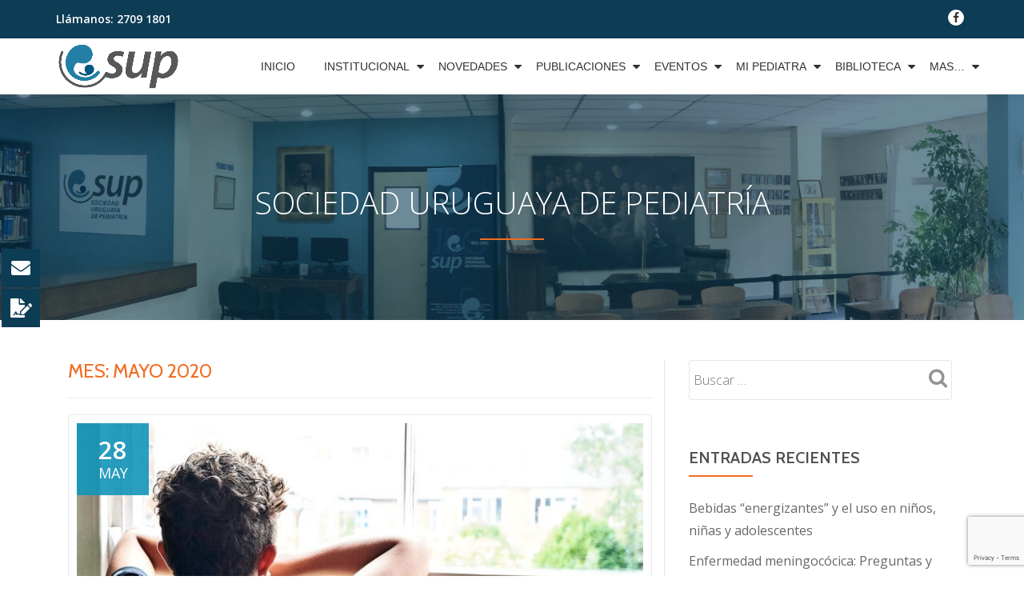

--- FILE ---
content_type: text/html; charset=UTF-8
request_url: https://www.sup.org.uy/2020/05/
body_size: 85963
content:
<!DOCTYPE html>
<html lang="es" class="no-js">
<head>
	<meta charset="UTF-8">
	<meta name="viewport" content="width=device-width, initial-scale=1">
	<link rel="profile" href="http://gmpg.org/xfn/11">
	<link rel="pingback" href="https://www.sup.org.uy/xmlrpc.php">
	<title>mayo 2020 &#8211; SUP</title>
<meta name='robots' content='max-image-preview:large' />
<link rel='dns-prefetch' href='//fonts.googleapis.com' />
<link rel="alternate" type="application/rss+xml" title="SUP &raquo; Feed" href="https://www.sup.org.uy/feed/" />
<link rel="alternate" type="application/rss+xml" title="SUP &raquo; Feed de los comentarios" href="https://www.sup.org.uy/comments/feed/" />
<link rel="alternate" type="text/calendar" title="SUP &raquo; iCal Feed" href="https://www.sup.org.uy/eventos/?ical=1" />
<script type="text/javascript">
window._wpemojiSettings = {"baseUrl":"https:\/\/s.w.org\/images\/core\/emoji\/14.0.0\/72x72\/","ext":".png","svgUrl":"https:\/\/s.w.org\/images\/core\/emoji\/14.0.0\/svg\/","svgExt":".svg","source":{"concatemoji":"https:\/\/www.sup.org.uy\/wp-includes\/js\/wp-emoji-release.min.js?ver=6.1.9"}};
/*! This file is auto-generated */
!function(e,a,t){var n,r,o,i=a.createElement("canvas"),p=i.getContext&&i.getContext("2d");function s(e,t){var a=String.fromCharCode,e=(p.clearRect(0,0,i.width,i.height),p.fillText(a.apply(this,e),0,0),i.toDataURL());return p.clearRect(0,0,i.width,i.height),p.fillText(a.apply(this,t),0,0),e===i.toDataURL()}function c(e){var t=a.createElement("script");t.src=e,t.defer=t.type="text/javascript",a.getElementsByTagName("head")[0].appendChild(t)}for(o=Array("flag","emoji"),t.supports={everything:!0,everythingExceptFlag:!0},r=0;r<o.length;r++)t.supports[o[r]]=function(e){if(p&&p.fillText)switch(p.textBaseline="top",p.font="600 32px Arial",e){case"flag":return s([127987,65039,8205,9895,65039],[127987,65039,8203,9895,65039])?!1:!s([55356,56826,55356,56819],[55356,56826,8203,55356,56819])&&!s([55356,57332,56128,56423,56128,56418,56128,56421,56128,56430,56128,56423,56128,56447],[55356,57332,8203,56128,56423,8203,56128,56418,8203,56128,56421,8203,56128,56430,8203,56128,56423,8203,56128,56447]);case"emoji":return!s([129777,127995,8205,129778,127999],[129777,127995,8203,129778,127999])}return!1}(o[r]),t.supports.everything=t.supports.everything&&t.supports[o[r]],"flag"!==o[r]&&(t.supports.everythingExceptFlag=t.supports.everythingExceptFlag&&t.supports[o[r]]);t.supports.everythingExceptFlag=t.supports.everythingExceptFlag&&!t.supports.flag,t.DOMReady=!1,t.readyCallback=function(){t.DOMReady=!0},t.supports.everything||(n=function(){t.readyCallback()},a.addEventListener?(a.addEventListener("DOMContentLoaded",n,!1),e.addEventListener("load",n,!1)):(e.attachEvent("onload",n),a.attachEvent("onreadystatechange",function(){"complete"===a.readyState&&t.readyCallback()})),(e=t.source||{}).concatemoji?c(e.concatemoji):e.wpemoji&&e.twemoji&&(c(e.twemoji),c(e.wpemoji)))}(window,document,window._wpemojiSettings);
</script>
<style type="text/css">
img.wp-smiley,
img.emoji {
	display: inline !important;
	border: none !important;
	box-shadow: none !important;
	height: 1em !important;
	width: 1em !important;
	margin: 0 0.07em !important;
	vertical-align: -0.1em !important;
	background: none !important;
	padding: 0 !important;
}
</style>
	<link rel='stylesheet' id='es_to_top_style-css' href='https://www.sup.org.uy/wp-content/plugins/easy-scroll-to-top/css/style.css?ver=6.1.9' type='text/css' media='all' />
<link rel='stylesheet' id='dashicons-css' href='https://www.sup.org.uy/wp-includes/css/dashicons.min.css?ver=6.1.9' type='text/css' media='all' />
<link rel='stylesheet' id='menu-icons-extra-css' href='https://www.sup.org.uy/wp-content/plugins/menu-icons/css/extra.min.css?ver=0.13.2' type='text/css' media='all' />
<link rel='stylesheet' id='wp-block-library-css' href='https://www.sup.org.uy/wp-includes/css/dist/block-library/style.min.css?ver=6.1.9' type='text/css' media='all' />
<link rel='stylesheet' id='classic-theme-styles-css' href='https://www.sup.org.uy/wp-includes/css/classic-themes.min.css?ver=1' type='text/css' media='all' />
<style id='global-styles-inline-css' type='text/css'>
body{--wp--preset--color--black: #000000;--wp--preset--color--cyan-bluish-gray: #abb8c3;--wp--preset--color--white: #ffffff;--wp--preset--color--pale-pink: #f78da7;--wp--preset--color--vivid-red: #cf2e2e;--wp--preset--color--luminous-vivid-orange: #ff6900;--wp--preset--color--luminous-vivid-amber: #fcb900;--wp--preset--color--light-green-cyan: #7bdcb5;--wp--preset--color--vivid-green-cyan: #00d084;--wp--preset--color--pale-cyan-blue: #8ed1fc;--wp--preset--color--vivid-cyan-blue: #0693e3;--wp--preset--color--vivid-purple: #9b51e0;--wp--preset--gradient--vivid-cyan-blue-to-vivid-purple: linear-gradient(135deg,rgba(6,147,227,1) 0%,rgb(155,81,224) 100%);--wp--preset--gradient--light-green-cyan-to-vivid-green-cyan: linear-gradient(135deg,rgb(122,220,180) 0%,rgb(0,208,130) 100%);--wp--preset--gradient--luminous-vivid-amber-to-luminous-vivid-orange: linear-gradient(135deg,rgba(252,185,0,1) 0%,rgba(255,105,0,1) 100%);--wp--preset--gradient--luminous-vivid-orange-to-vivid-red: linear-gradient(135deg,rgba(255,105,0,1) 0%,rgb(207,46,46) 100%);--wp--preset--gradient--very-light-gray-to-cyan-bluish-gray: linear-gradient(135deg,rgb(238,238,238) 0%,rgb(169,184,195) 100%);--wp--preset--gradient--cool-to-warm-spectrum: linear-gradient(135deg,rgb(74,234,220) 0%,rgb(151,120,209) 20%,rgb(207,42,186) 40%,rgb(238,44,130) 60%,rgb(251,105,98) 80%,rgb(254,248,76) 100%);--wp--preset--gradient--blush-light-purple: linear-gradient(135deg,rgb(255,206,236) 0%,rgb(152,150,240) 100%);--wp--preset--gradient--blush-bordeaux: linear-gradient(135deg,rgb(254,205,165) 0%,rgb(254,45,45) 50%,rgb(107,0,62) 100%);--wp--preset--gradient--luminous-dusk: linear-gradient(135deg,rgb(255,203,112) 0%,rgb(199,81,192) 50%,rgb(65,88,208) 100%);--wp--preset--gradient--pale-ocean: linear-gradient(135deg,rgb(255,245,203) 0%,rgb(182,227,212) 50%,rgb(51,167,181) 100%);--wp--preset--gradient--electric-grass: linear-gradient(135deg,rgb(202,248,128) 0%,rgb(113,206,126) 100%);--wp--preset--gradient--midnight: linear-gradient(135deg,rgb(2,3,129) 0%,rgb(40,116,252) 100%);--wp--preset--duotone--dark-grayscale: url('#wp-duotone-dark-grayscale');--wp--preset--duotone--grayscale: url('#wp-duotone-grayscale');--wp--preset--duotone--purple-yellow: url('#wp-duotone-purple-yellow');--wp--preset--duotone--blue-red: url('#wp-duotone-blue-red');--wp--preset--duotone--midnight: url('#wp-duotone-midnight');--wp--preset--duotone--magenta-yellow: url('#wp-duotone-magenta-yellow');--wp--preset--duotone--purple-green: url('#wp-duotone-purple-green');--wp--preset--duotone--blue-orange: url('#wp-duotone-blue-orange');--wp--preset--font-size--small: 13px;--wp--preset--font-size--medium: 20px;--wp--preset--font-size--large: 36px;--wp--preset--font-size--x-large: 42px;--wp--preset--spacing--20: 0.44rem;--wp--preset--spacing--30: 0.67rem;--wp--preset--spacing--40: 1rem;--wp--preset--spacing--50: 1.5rem;--wp--preset--spacing--60: 2.25rem;--wp--preset--spacing--70: 3.38rem;--wp--preset--spacing--80: 5.06rem;}:where(.is-layout-flex){gap: 0.5em;}body .is-layout-flow > .alignleft{float: left;margin-inline-start: 0;margin-inline-end: 2em;}body .is-layout-flow > .alignright{float: right;margin-inline-start: 2em;margin-inline-end: 0;}body .is-layout-flow > .aligncenter{margin-left: auto !important;margin-right: auto !important;}body .is-layout-constrained > .alignleft{float: left;margin-inline-start: 0;margin-inline-end: 2em;}body .is-layout-constrained > .alignright{float: right;margin-inline-start: 2em;margin-inline-end: 0;}body .is-layout-constrained > .aligncenter{margin-left: auto !important;margin-right: auto !important;}body .is-layout-constrained > :where(:not(.alignleft):not(.alignright):not(.alignfull)){max-width: var(--wp--style--global--content-size);margin-left: auto !important;margin-right: auto !important;}body .is-layout-constrained > .alignwide{max-width: var(--wp--style--global--wide-size);}body .is-layout-flex{display: flex;}body .is-layout-flex{flex-wrap: wrap;align-items: center;}body .is-layout-flex > *{margin: 0;}:where(.wp-block-columns.is-layout-flex){gap: 2em;}.has-black-color{color: var(--wp--preset--color--black) !important;}.has-cyan-bluish-gray-color{color: var(--wp--preset--color--cyan-bluish-gray) !important;}.has-white-color{color: var(--wp--preset--color--white) !important;}.has-pale-pink-color{color: var(--wp--preset--color--pale-pink) !important;}.has-vivid-red-color{color: var(--wp--preset--color--vivid-red) !important;}.has-luminous-vivid-orange-color{color: var(--wp--preset--color--luminous-vivid-orange) !important;}.has-luminous-vivid-amber-color{color: var(--wp--preset--color--luminous-vivid-amber) !important;}.has-light-green-cyan-color{color: var(--wp--preset--color--light-green-cyan) !important;}.has-vivid-green-cyan-color{color: var(--wp--preset--color--vivid-green-cyan) !important;}.has-pale-cyan-blue-color{color: var(--wp--preset--color--pale-cyan-blue) !important;}.has-vivid-cyan-blue-color{color: var(--wp--preset--color--vivid-cyan-blue) !important;}.has-vivid-purple-color{color: var(--wp--preset--color--vivid-purple) !important;}.has-black-background-color{background-color: var(--wp--preset--color--black) !important;}.has-cyan-bluish-gray-background-color{background-color: var(--wp--preset--color--cyan-bluish-gray) !important;}.has-white-background-color{background-color: var(--wp--preset--color--white) !important;}.has-pale-pink-background-color{background-color: var(--wp--preset--color--pale-pink) !important;}.has-vivid-red-background-color{background-color: var(--wp--preset--color--vivid-red) !important;}.has-luminous-vivid-orange-background-color{background-color: var(--wp--preset--color--luminous-vivid-orange) !important;}.has-luminous-vivid-amber-background-color{background-color: var(--wp--preset--color--luminous-vivid-amber) !important;}.has-light-green-cyan-background-color{background-color: var(--wp--preset--color--light-green-cyan) !important;}.has-vivid-green-cyan-background-color{background-color: var(--wp--preset--color--vivid-green-cyan) !important;}.has-pale-cyan-blue-background-color{background-color: var(--wp--preset--color--pale-cyan-blue) !important;}.has-vivid-cyan-blue-background-color{background-color: var(--wp--preset--color--vivid-cyan-blue) !important;}.has-vivid-purple-background-color{background-color: var(--wp--preset--color--vivid-purple) !important;}.has-black-border-color{border-color: var(--wp--preset--color--black) !important;}.has-cyan-bluish-gray-border-color{border-color: var(--wp--preset--color--cyan-bluish-gray) !important;}.has-white-border-color{border-color: var(--wp--preset--color--white) !important;}.has-pale-pink-border-color{border-color: var(--wp--preset--color--pale-pink) !important;}.has-vivid-red-border-color{border-color: var(--wp--preset--color--vivid-red) !important;}.has-luminous-vivid-orange-border-color{border-color: var(--wp--preset--color--luminous-vivid-orange) !important;}.has-luminous-vivid-amber-border-color{border-color: var(--wp--preset--color--luminous-vivid-amber) !important;}.has-light-green-cyan-border-color{border-color: var(--wp--preset--color--light-green-cyan) !important;}.has-vivid-green-cyan-border-color{border-color: var(--wp--preset--color--vivid-green-cyan) !important;}.has-pale-cyan-blue-border-color{border-color: var(--wp--preset--color--pale-cyan-blue) !important;}.has-vivid-cyan-blue-border-color{border-color: var(--wp--preset--color--vivid-cyan-blue) !important;}.has-vivid-purple-border-color{border-color: var(--wp--preset--color--vivid-purple) !important;}.has-vivid-cyan-blue-to-vivid-purple-gradient-background{background: var(--wp--preset--gradient--vivid-cyan-blue-to-vivid-purple) !important;}.has-light-green-cyan-to-vivid-green-cyan-gradient-background{background: var(--wp--preset--gradient--light-green-cyan-to-vivid-green-cyan) !important;}.has-luminous-vivid-amber-to-luminous-vivid-orange-gradient-background{background: var(--wp--preset--gradient--luminous-vivid-amber-to-luminous-vivid-orange) !important;}.has-luminous-vivid-orange-to-vivid-red-gradient-background{background: var(--wp--preset--gradient--luminous-vivid-orange-to-vivid-red) !important;}.has-very-light-gray-to-cyan-bluish-gray-gradient-background{background: var(--wp--preset--gradient--very-light-gray-to-cyan-bluish-gray) !important;}.has-cool-to-warm-spectrum-gradient-background{background: var(--wp--preset--gradient--cool-to-warm-spectrum) !important;}.has-blush-light-purple-gradient-background{background: var(--wp--preset--gradient--blush-light-purple) !important;}.has-blush-bordeaux-gradient-background{background: var(--wp--preset--gradient--blush-bordeaux) !important;}.has-luminous-dusk-gradient-background{background: var(--wp--preset--gradient--luminous-dusk) !important;}.has-pale-ocean-gradient-background{background: var(--wp--preset--gradient--pale-ocean) !important;}.has-electric-grass-gradient-background{background: var(--wp--preset--gradient--electric-grass) !important;}.has-midnight-gradient-background{background: var(--wp--preset--gradient--midnight) !important;}.has-small-font-size{font-size: var(--wp--preset--font-size--small) !important;}.has-medium-font-size{font-size: var(--wp--preset--font-size--medium) !important;}.has-large-font-size{font-size: var(--wp--preset--font-size--large) !important;}.has-x-large-font-size{font-size: var(--wp--preset--font-size--x-large) !important;}
.wp-block-navigation a:where(:not(.wp-element-button)){color: inherit;}
:where(.wp-block-columns.is-layout-flex){gap: 2em;}
.wp-block-pullquote{font-size: 1.5em;line-height: 1.6;}
</style>
<link rel='stylesheet' id='contact-form-7-css' href='https://www.sup.org.uy/wp-content/plugins/contact-form-7/includes/css/styles.css?ver=5.7.2' type='text/css' media='all' />
<link rel='stylesheet' id='document-gallery-css' href='https://www.sup.org.uy/wp-content/plugins/document-gallery/assets/css/style.min.css?ver=4.4.3' type='text/css' media='all' />
<link rel='stylesheet' id='collapscore-css-css' href='https://www.sup.org.uy/wp-content/plugins/jquery-collapse-o-matic/css/core_style.css?ver=1.0' type='text/css' media='all' />
<link rel='stylesheet' id='collapseomatic-css-css' href='https://www.sup.org.uy/wp-content/plugins/jquery-collapse-o-matic/css/light_style.css?ver=1.6' type='text/css' media='all' />
<link rel='stylesheet' id='llorix-one-lite-font-css' href='//fonts.googleapis.com/css?family=Cabin%3A400%2C600%7COpen+Sans%3A400%2C300%2C600&#038;ver=6.1.9' type='text/css' media='all' />
<link rel='stylesheet' id='llorix-one-lite-fontawesome-css' href='https://www.sup.org.uy/wp-content/themes/llorix-one-lite/css/font-awesome.min.css?ver=4.4.0' type='text/css' media='all' />
<link rel='stylesheet' id='llorix-one-lite-bootstrap-style-css' href='https://www.sup.org.uy/wp-content/themes/llorix-one-lite/css/bootstrap.min.css?ver=3.3.1' type='text/css' media='all' />
<link rel='stylesheet' id='llorix-one-lite-style-css' href='https://www.sup.org.uy/wp-content/themes/llorix-one-lite/style.css?ver=1.0.0' type='text/css' media='all' />
<style id='llorix-one-lite-style-inline-css' type='text/css'>
.dark-text { color: #107da0 }body{ color: #59595b}.overlay-layer-wrap{ background:rgba(13, 60, 85, 0.5);}.archive-top .section-overlay-layer{ background:rgba(13, 60, 85, 0.6);}
</style>
<link rel='stylesheet' id='fancybox-css' href='https://www.sup.org.uy/wp-content/plugins/easy-fancybox/fancybox/1.5.4/jquery.fancybox.min.css?ver=6.1.9' type='text/css' media='screen' />
<link rel='stylesheet' id='abcf-rggcl-css' href='https://www.sup.org.uy/wp-content/plugins/responsive-grid-gallery-with-custom-links/css/rggcl.css?ver=0.2.0' type='text/css' media='all' />
<link rel='stylesheet' id='otw-shortcode-general_foundicons-css' href='https://www.sup.org.uy/wp-content/plugins/buttons-shortcode-and-widget/include/otw_components/otw_shortcode/css/general_foundicons.css?ver=6.1.9' type='text/css' media='all' />
<link rel='stylesheet' id='otw-shortcode-social_foundicons-css' href='https://www.sup.org.uy/wp-content/plugins/buttons-shortcode-and-widget/include/otw_components/otw_shortcode/css/social_foundicons.css?ver=6.1.9' type='text/css' media='all' />
<link rel='stylesheet' id='otw-shortcode-css' href='https://www.sup.org.uy/wp-content/plugins/buttons-shortcode-and-widget/include/otw_components/otw_shortcode/css/otw_shortcode.css?ver=6.1.9' type='text/css' media='all' />
		<script type="text/javascript">
			ajaxurl = typeof(ajaxurl) !== 'string' ? 'https://www.sup.org.uy/wp-admin/admin-ajax.php' : ajaxurl;
		</script>
		<script type='text/javascript' src='https://www.sup.org.uy/wp-includes/js/jquery/jquery.min.js?ver=3.6.1' id='jquery-core-js'></script>
<script type='text/javascript' src='https://www.sup.org.uy/wp-includes/js/jquery/jquery-migrate.min.js?ver=3.3.2' id='jquery-migrate-js'></script>
<script type='text/javascript' src='https://www.sup.org.uy/wp-content/plugins/easy-scroll-to-top/js/jquery.easing.js?ver=6.1.9' id='es_to_top_easing-js'></script>
<script type='text/javascript' src='https://www.sup.org.uy/wp-content/plugins/easy-scroll-to-top/js/jquery.scrollUp.min.js?ver=6.1.9' id='es_to_top_main-js'></script>
<script type='text/javascript' src='https://www.sup.org.uy/wp-content/plugins/easy-scroll-to-top/js/active.js?ver=6.1.9' id='es_to_top_active-js'></script>
<script type='text/javascript' src='//www.sup.org.uy/wp-content/plugins/wp-hide-security-enhancer/assets/js/devtools-detect.js?ver=6.1.9' id='devtools-detect-js'></script>
<link rel="https://api.w.org/" href="https://www.sup.org.uy/wp-json/" /><link rel="EditURI" type="application/rsd+xml" title="RSD" href="https://www.sup.org.uy/xmlrpc.php?rsd" />
<link rel="wlwmanifest" type="application/wlwmanifest+xml" href="https://www.sup.org.uy/wp-includes/wlwmanifest.xml" />
<meta name="generator" content="WordPress 6.1.9" />
<!-- Global site tag (gtag.js) - Google Analytics -->
<script async src="https://www.googletagmanager.com/gtag/js?id=UA-166282677-1"></script>
<script>
  window.dataLayer = window.dataLayer || [];
  function gtag(){dataLayer.push(arguments);}
  gtag('js', new Date());

  gtag('config', 'UA-166282677-1');
</script><meta name="tec-api-version" content="v1"><meta name="tec-api-origin" content="https://www.sup.org.uy"><link rel="alternate" href="https://www.sup.org.uy/wp-json/tribe/events/v1/" /><!--[if lt IE 9]>
<script src="https://www.sup.org.uy/wp-content/themes/llorix-one-lite/js/html5shiv.min.js"></script>
<![endif]-->
<style type="text/css">.recentcomments a{display:inline !important;padding:0 !important;margin:0 !important;}</style><link rel="icon" href="https://www.sup.org.uy/wp-content/uploads/2019/02/cropped-favicon-32x32.png" sizes="32x32" />
<link rel="icon" href="https://www.sup.org.uy/wp-content/uploads/2019/02/cropped-favicon-192x192.png" sizes="192x192" />
<link rel="apple-touch-icon" href="https://www.sup.org.uy/wp-content/uploads/2019/02/cropped-favicon-180x180.png" />
<meta name="msapplication-TileImage" content="https://www.sup.org.uy/wp-content/uploads/2019/02/cropped-favicon-270x270.png" />
		<style type="text/css" id="wp-custom-css">
			#logo-uev-home {text-align: center}
#logo-uev-home img {animation:grow 3s ease-in-out infinite;transform:scale(1)}@keyframes grow{0%{transform:scale(1)}50%{transform:scale(1.05)}100%{transform:scale(1)}}
#youtube {text-align: center}
#congreso-2021 {text-align: center}
#congreso-infectologia {text-align: center}		</style>
		</head>

<body itemscope itemtype="http://schema.org/WebPage" class="date tribe-no-js page-template-llorix-one-lite group-blog" dir="ltr"><a class="skip-link screen-reader-text" href="#content">Saltar contenido</a>
<!-- =========================
	PRE LOADER
============================== -->


<!-- =========================
	SECTION: HOME / HEADER
============================== -->
<!--header-->

<header itemscope itemtype="http://schema.org/WPHeader" id="masthead" role="banner" data-stellar-background-ratio="0.5" class="header header-style-one site-header">

	<!-- COLOR OVER IMAGE -->
		<div class="overlay-layer-nav 
	sticky-navigation-open">

		<!-- STICKY NAVIGATION -->
		<div class="navbar navbar-inverse bs-docs-nav navbar-fixed-top sticky-navigation appear-on-scroll">
							<div class="very-top-header" id="very-top-header">
					<div class="container">
						<div class="very-top-left">Llámanos: <span>2709 1801</span></div>						<div class="very-top-right">
									<ul class="social-icons">
								<li>
						<a href="https://www.facebook.com/sociedaduruguaya.depediatria.9">
							<span class="screen-reader-text">fa-facebook</span>
							<i class="fa fa-facebook transparent-text-dark" aria-hidden="true"></i>						</a>
					</li>
							</ul>
								</div>
					</div>
				</div>
				
			<!-- CONTAINER -->
			<div class="container">

				<div class="navbar-header">

					<!-- LOGO -->

					<button title='Mostrar/Ocultar menú' aria-controls='menu-main-menu' aria-expanded='false' type="button" class="navbar-toggle menu-toggle" id="menu-toggle" data-toggle="collapse" data-target="#menu-primary">
						<span class="screen-reader-text">Cambiar navegación</span>
						<span class="icon-bar"></span>
						<span class="icon-bar"></span>
						<span class="icon-bar"></span>
					</button>

					<a href="https://www.sup.org.uy/" class="navbar-brand" title="SUP"><img src="https://www.sup.org.uy/wp-content/uploads/2019/02/logo.png" alt="SUP"></a><div class="header-logo-wrap text-header llorix_one_lite_only_customizer"><h1 itemprop="headline" id="site-title" class="site-title"><a href="https://www.sup.org.uy/" title="SUP" rel="home">SUP</a></h1><p itemprop="description" id="site-description" class="site-description">Sociedad Uruguaya de Pediatría</p></div>
				</div>

				<!-- MENU -->
				<div itemscope itemtype="http://schema.org/SiteNavigationElement" aria-label="Menú Primario" id="menu-primary" class="navbar-collapse collapse">
					<!-- LOGO ON STICKY NAV BAR -->
					<div id="site-header-menu" class="site-header-menu">
						<nav id="site-navigation" class="main-navigation" role="navigation">
							<div class="menu-menu-principal-container"><ul id="menu-menu-principal" class="primary-menu small-text"><li id="menu-item-583" class="menu-item menu-item-type-post_type menu-item-object-page menu-item-home menu-item-583"><a href="https://www.sup.org.uy/">Inicio</a></li>
<li id="menu-item-246" class="menu-item menu-item-type-custom menu-item-object-custom menu-item-has-children menu-item-246"><a href="#">Institucional</a>
<ul class="sub-menu">
	<li id="menu-item-244" class="menu-item menu-item-type-post_type menu-item-object-page menu-item-244"><a href="https://www.sup.org.uy/quienes-somos/">Quiénes somos</a></li>
	<li id="menu-item-243" class="menu-item menu-item-type-post_type menu-item-object-page menu-item-243"><a href="https://www.sup.org.uy/nuestra-historia/">Nuestra historia</a></li>
	<li id="menu-item-242" class="menu-item menu-item-type-post_type menu-item-object-page menu-item-242"><a href="https://www.sup.org.uy/directiva/">Directiva</a></li>
	<li id="menu-item-2848" class="menu-item menu-item-type-custom menu-item-object-custom menu-item-has-children menu-item-2848"><a href="#">Declaración Conflicto de Interés</a>
	<ul class="sub-menu">
		<li id="menu-item-2850" class="menu-item menu-item-type-post_type menu-item-object-page menu-item-2850"><a href="https://www.sup.org.uy/conflicto-de-intereses/"><i class="_mi _before dashicons dashicons-admin-users" aria-hidden="true"></i><span>Llenar</span></a></li>
		<li id="menu-item-2851" class="menu-item menu-item-type-post_type menu-item-object-page menu-item-2851"><a href="https://www.sup.org.uy/formularios-de-declaracion-de-conflicto-de-intereses/">Consultar</a></li>
	</ul>
</li>
	<li id="menu-item-241" class="menu-item menu-item-type-post_type menu-item-object-page menu-item-241"><a href="https://www.sup.org.uy/areas-estrategicas/">Areas Estratégicas</a></li>
	<li id="menu-item-2086" class="menu-item menu-item-type-custom menu-item-object-custom menu-item-has-children menu-item-2086"><a href="#">Filiales</a>
	<ul class="sub-menu">
		<li id="menu-item-4827" class="menu-item menu-item-type-post_type menu-item-object-page menu-item-4827"><a href="https://www.sup.org.uy/inicio/filial-colonia/">Filial Colonia</a></li>
		<li id="menu-item-2102" class="menu-item menu-item-type-post_type menu-item-object-page menu-item-2102"><a href="https://www.sup.org.uy/filial-florida/">Filial Florida</a></li>
		<li id="menu-item-2104" class="menu-item menu-item-type-post_type menu-item-object-page menu-item-2104"><a href="https://www.sup.org.uy/filial-rivera/">Filial Rivera</a></li>
		<li id="menu-item-2105" class="menu-item menu-item-type-post_type menu-item-object-page menu-item-2105"><a href="https://www.sup.org.uy/filial-salto/">Filial Salto</a></li>
		<li id="menu-item-3136" class="menu-item menu-item-type-post_type menu-item-object-page menu-item-3136"><a href="https://www.sup.org.uy/filial-san-jose/">Filial San José</a></li>
		<li id="menu-item-2106" class="menu-item menu-item-type-post_type menu-item-object-page menu-item-2106"><a href="https://www.sup.org.uy/filial-tacuarembo/">Filial Tacuarembo</a></li>
		<li id="menu-item-2107" class="menu-item menu-item-type-post_type menu-item-object-page menu-item-2107"><a href="https://www.sup.org.uy/filial-treinta-y-tres/">Filial Treinta Y Tres</a></li>
		<li id="menu-item-2103" class="menu-item menu-item-type-post_type menu-item-object-page menu-item-2103"><a href="https://www.sup.org.uy/filial-paysandu/">Filial Paysandú</a></li>
		<li id="menu-item-2101" class="menu-item menu-item-type-post_type menu-item-object-page menu-item-2101"><a href="https://www.sup.org.uy/filial-region-sur-este-maldonado-rocha-y-lavalleja/">Filial Región Sur – Este (Maldonado, Rocha Y Lavalleja)</a></li>
	</ul>
</li>
	<li id="menu-item-5387" class="menu-item menu-item-type-custom menu-item-object-custom menu-item-has-children menu-item-5387"><a href="#">Comités</a>
	<ul class="sub-menu">
		<li id="menu-item-5310" class="menu-item menu-item-type-post_type menu-item-object-page menu-item-5310"><a href="https://www.sup.org.uy/comite-de-adolescencia/">Adolescencia</a></li>
		<li id="menu-item-5378" class="menu-item menu-item-type-post_type menu-item-object-page menu-item-5378"><a href="https://www.sup.org.uy/comite-de-bioetica-2/">Bioética</a></li>
		<li id="menu-item-5374" class="menu-item menu-item-type-post_type menu-item-object-page menu-item-5374"><a href="https://www.sup.org.uy/comite-de-cardiologia/">Cardiología</a></li>
		<li id="menu-item-5394" class="menu-item menu-item-type-post_type menu-item-object-page menu-item-5394"><a href="https://www.sup.org.uy/comite-de-cuidados-paliativos/">Cuidados Paliativos</a></li>
		<li id="menu-item-5372" class="menu-item menu-item-type-post_type menu-item-object-page menu-item-5372"><a href="https://www.sup.org.uy/comite-de-deporte/">Deporte</a></li>
		<li id="menu-item-5286" class="menu-item menu-item-type-post_type menu-item-object-page menu-item-5286"><a href="https://www.sup.org.uy/comite-de-abordaje-multimodal-del-dolor-en-el-paciente-pediatrico/">Dolor</a></li>
		<li id="menu-item-5371" class="menu-item menu-item-type-post_type menu-item-object-page menu-item-5371"><a href="https://www.sup.org.uy/comite-de-endocrinologia/">Endocrinología</a></li>
		<li id="menu-item-5370" class="menu-item menu-item-type-post_type menu-item-object-page menu-item-5370"><a href="https://www.sup.org.uy/comite-de-ent/">ENT</a></li>
		<li id="menu-item-239" class="menu-item menu-item-type-post_type menu-item-object-page menu-item-239"><a href="https://www.sup.org.uy/comite-de-farmacologia/">Farmacología</a></li>
		<li id="menu-item-5369" class="menu-item menu-item-type-post_type menu-item-object-page menu-item-5369"><a href="https://www.sup.org.uy/comite-de-gastroenterologia/">Gastroenterología</a></li>
		<li id="menu-item-5368" class="menu-item menu-item-type-post_type menu-item-object-page menu-item-5368"><a href="https://www.sup.org.uy/comite-de-infectologia-y-vacunas/">Infectología y vacunas</a></li>
		<li id="menu-item-5367" class="menu-item menu-item-type-post_type menu-item-object-page menu-item-5367"><a href="https://www.sup.org.uy/comite-de-inmunologia-alergia-y-reumatologia/">Inmunología, alergia y reumatología</a></li>
		<li id="menu-item-5366" class="menu-item menu-item-type-post_type menu-item-object-page menu-item-5366"><a href="https://www.sup.org.uy/comite-de-lactancia-materna/">Lactancia</a></li>
		<li id="menu-item-5359" class="menu-item menu-item-type-post_type menu-item-object-page menu-item-5359"><a href="https://www.sup.org.uy/comite-prevencion-de-lesiones-no-intencionales/">Lesiones no intencionales</a></li>
		<li id="menu-item-5365" class="menu-item menu-item-type-post_type menu-item-object-page menu-item-5365"><a href="https://www.sup.org.uy/comite-de-estudio-y-prevencion-de-la-muerte-subita-e-inesperada-del-lactante/">Muerte súbita</a></li>
		<li id="menu-item-5364" class="menu-item menu-item-type-post_type menu-item-object-page menu-item-5364"><a href="https://www.sup.org.uy/comite-de-nefrologia/">Nefrología</a></li>
		<li id="menu-item-5363" class="menu-item menu-item-type-post_type menu-item-object-page menu-item-5363"><a href="https://www.sup.org.uy/comite-de-neumologia/">Neumología</a></li>
		<li id="menu-item-5361" class="menu-item menu-item-type-post_type menu-item-object-page menu-item-5361"><a href="https://www.sup.org.uy/comite-de-nutricion/">Nutrición</a></li>
		<li id="menu-item-5360" class="menu-item menu-item-type-post_type menu-item-object-page menu-item-5360"><a href="https://www.sup.org.uy/comite-de-pediatria-social/">Pediatría social</a></li>
		<li id="menu-item-6142" class="menu-item menu-item-type-post_type menu-item-object-page menu-item-6142"><a href="https://www.sup.org.uy/comite-de-simulacion/">Simulación</a></li>
		<li id="menu-item-6145" class="menu-item menu-item-type-post_type menu-item-object-page menu-item-6145"><a href="https://www.sup.org.uy/comite-sexualidad-y-diversidad-sexual/">SEXUALIDAD Y DIVERSIDAD SEXUAL</a></li>
	</ul>
</li>
	<li id="menu-item-238" class="menu-item menu-item-type-post_type menu-item-object-page menu-item-238"><a href="https://www.sup.org.uy/beneficio-de-ser-socio/">Beneficio de ser socio</a></li>
</ul>
</li>
<li id="menu-item-200" class="menu-item menu-item-type-taxonomy menu-item-object-category menu-item-has-children menu-item-200"><a href="https://www.sup.org.uy/category/novedades/">Novedades</a>
<ul class="sub-menu">
	<li id="menu-item-4851" class="menu-item menu-item-type-post_type menu-item-object-page menu-item-4851"><a href="https://www.sup.org.uy/noticia-positiva-del-mes/">Noticia positiva del mes</a></li>
	<li id="menu-item-4852" class="menu-item menu-item-type-post_type menu-item-object-page menu-item-4852"><a href="https://www.sup.org.uy/noticia-del-dia/">Noticia del día</a></li>
</ul>
</li>
<li id="menu-item-247" class="menu-item menu-item-type-custom menu-item-object-custom menu-item-has-children menu-item-247"><a href="#">Publicaciones</a>
<ul class="sub-menu">
	<li id="menu-item-680" class="menu-item menu-item-type-post_type menu-item-object-page menu-item-680"><a href="https://www.sup.org.uy/archivos-pediatria/">Archivos de Pediatria</a></li>
	<li id="menu-item-584" class="menu-item menu-item-type-post_type menu-item-object-page menu-item-584"><a href="https://www.sup.org.uy/boletin-informativo/">Boletín Informativo</a></li>
	<li id="menu-item-365" class="menu-item menu-item-type-post_type menu-item-object-page menu-item-365"><a href="https://www.sup.org.uy/recomendaciones/">Recomendaciones pediátricas</a></li>
	<li id="menu-item-364" class="menu-item menu-item-type-post_type menu-item-object-page menu-item-364"><a href="https://www.sup.org.uy/clinicas-pediatricas-del-sur/">Clínicas pediátricas del sur</a></li>
</ul>
</li>
<li id="menu-item-962" class="menu-item menu-item-type-custom menu-item-object-custom menu-item-has-children menu-item-962"><a href="#">Eventos</a>
<ul class="sub-menu">
	<li id="menu-item-4846" class="menu-item menu-item-type-post_type menu-item-object-page menu-item-4846"><a href="https://www.sup.org.uy/xxxi-congreso-uruguayo-de-pediatria/">Eventos SUP</a></li>
	<li id="menu-item-1204" class="menu-item menu-item-type-post_type menu-item-object-page menu-item-1204"><a href="https://www.sup.org.uy/talleres-emc/">Talleres EMC</a></li>
	<li id="menu-item-2903" class="menu-item menu-item-type-post_type menu-item-object-page menu-item-2903"><a href="https://www.sup.org.uy/reuniones-cientificas/"><i class="_mi _before dashicons dashicons-admin-users" aria-hidden="true"></i><span>Reuniones Científicas</span></a></li>
	<li id="menu-item-3314" class="menu-item menu-item-type-post_type menu-item-object-page menu-item-3314"><a href="https://www.sup.org.uy/otros-eventos/">Solicitud Auspicio</a></li>
</ul>
</li>
<li id="menu-item-586" class="menu-item menu-item-type-custom menu-item-object-custom menu-item-has-children menu-item-586"><a href="#">Mi Pediatra</a>
<ul class="sub-menu">
	<li id="menu-item-17" class="menu-item menu-item-type-taxonomy menu-item-object-category menu-item-17"><a href="https://www.sup.org.uy/category/mi_pediatra/">Entradas</a></li>
	<li id="menu-item-588" class="menu-item menu-item-type-post_type menu-item-object-page menu-item-588"><a href="https://www.sup.org.uy/archivos-pdf/">Archivos</a></li>
</ul>
</li>
<li id="menu-item-2847" class="menu-item menu-item-type-custom menu-item-object-custom menu-item-has-children menu-item-2847"><a href="#">Biblioteca</a>
<ul class="sub-menu">
	<li id="menu-item-4027" class="menu-item menu-item-type-custom menu-item-object-custom menu-item-4027"><a target="_blank" rel="noopener" href="https://pmb.sup.org.uy/">Catálogo</a></li>
	<li id="menu-item-2846" class="menu-item menu-item-type-post_type menu-item-object-page menu-item-2846"><a href="https://www.sup.org.uy/biblioteca/">Servicios</a></li>
	<li id="menu-item-2845" class="menu-item menu-item-type-post_type menu-item-object-page menu-item-2845"><a href="https://www.sup.org.uy/suscripciones/"><i class="_mi _before dashicons dashicons-admin-users" aria-hidden="true"></i><span>Suscripciones</span></a></li>
	<li id="menu-item-2904" class="menu-item menu-item-type-post_type menu-item-object-page menu-item-2904"><a href="https://www.sup.org.uy/busqueda-bibliografica/"><i class="_mi _before dashicons dashicons-admin-users" aria-hidden="true"></i><span>Búsqueda Bibliográfica</span></a></li>
</ul>
</li>
<li id="menu-item-252" class="menu-item menu-item-type-custom menu-item-object-custom menu-item-has-children menu-item-252"><a href="#">Mas&#8230;</a>
<ul class="sub-menu">
	<li id="menu-item-4432" class="menu-item menu-item-type-post_type menu-item-object-page menu-item-4432"><a href="https://www.sup.org.uy/para-la-familia/">Para la familia</a></li>
	<li id="menu-item-361" class="menu-item menu-item-type-post_type menu-item-object-page menu-item-361"><a href="https://www.sup.org.uy/solicitud-de-ingreso/">Solicitud de ingreso</a></li>
	<li id="menu-item-4428" class="menu-item menu-item-type-post_type menu-item-object-page menu-item-4428"><a href="https://www.sup.org.uy/espacio-cultural/">Espacio cultural</a></li>
	<li id="menu-item-910" class="menu-item menu-item-type-post_type menu-item-object-page menu-item-910"><a href="https://www.sup.org.uy/contacto/">Contacto</a></li>
	<li id="menu-item-1875" class="menu-item menu-item-type-taxonomy menu-item-object-category menu-item-1875"><a href="https://www.sup.org.uy/category/comunicados/">Comunicados</a></li>
	<li id="menu-item-4437" class="menu-item menu-item-type-post_type menu-item-object-page menu-item-4437"><a href="https://www.sup.org.uy/bolsa-de-trabajo/">Bolsa de trabajo</a></li>
	<li id="menu-item-967" class="menu-item menu-item-type-post_type menu-item-object-page menu-item-967"><a href="https://www.sup.org.uy/links-de-interes/">Links de interés</a></li>
</ul>
</li>
</ul></div>						</nav>
					</div>
				</div>


			</div>
			<!-- /END CONTAINER -->
		</div>
		<!-- /END STICKY NAVIGATION -->
	</div>
	<!-- /END COLOR OVER IMAGE -->
</header>
<!-- /END HOME / HEADER  -->

<div class="archive-top" style="background-image: url(https://www.sup.org.uy/wp-content/uploads/2016/07/foto-inicio-1.jpg);"><div class="section-overlay-layer"><div class="container"><p class="archive-top-big-title">Sociedad Uruguaya de Pediatría</p><p class="colored-line"></p></div></div></div>

<div role="main" id="content" class="content-wrap">
	<div class="container">

		<div id="primary" class="content-area col-md-8 post-list">
			<main  itemscope itemtype="http://schema.org/Blog"  id="main" class="site-main" role="main"><header class="page-header"><h1 class="page-title">Mes: <span>mayo 2020</span></h1></header>
<article itemscope itemprop="blogPosts" itemtype="http://schema.org/BlogPosting" itemtype="http://schema.org/BlogPosting" class="border-bottom-hover post-3780 post type-post status-publish format-standard has-post-thumbnail hentry category-mi_pediatra tag-adolescnetes tag-comite-adolescencia tag-covid-19 tag-recomendaciones tag-sup" title="Entrada de blog: Recomendaciones para adolescentes en tiempos de Covid-19">
	<header class="entry-header">

			<div class="post-img-wrap">
				<a href="https://www.sup.org.uy/2020/05/28/recomendaciones-para-adolescentes-en-tiempos-de-covid-19/" title="Recomendaciones para adolescentes en tiempos de Covid-19" >

															<picture itemscope itemprop="image">
					<source media="(max-width: 600px)" srcset="https://www.sup.org.uy/wp-content/uploads/2020/05/para-columna-adolescentes-500x233.jpg">
					<img src="https://www.sup.org.uy/wp-content/uploads/2020/05/para-columna-adolescentes-730x340.jpg" alt="Recomendaciones para adolescentes en tiempos de Covid-19">
					</picture>
					
				</a>
						<div class="post-date">
			<span class="post-date-day">28</span>
			<span class="post-date-month">May</span>
		</div>
					</div>

						<div class="entry-meta list-post-entry-meta">
				<span itemscope itemprop="author" itemtype="http://schema.org/Person" class="entry-author post-author">
					<span  itemprop="name" class="entry-author author vcard">
						<i class="fa fa-user" aria-hidden="true"></i>
						<a itemprop="url" class="url fn n" href="https://www.sup.org.uy/author/secretariasup/" rel="author">Secretaria SUP </a>
					</span>
				</span>
								<span class="posted-in entry-terms-categories" itemprop="articleSection">
					<i class="fa fa-folder" aria-hidden="true"></i>
					Publicado en					<a href="https://www.sup.org.uy/category/mi_pediatra/" rel="category tag">Mi Pediatra</a>				</span>
								<a href="https://www.sup.org.uy/2020/05/28/recomendaciones-para-adolescentes-en-tiempos-de-covid-19/#respond" class="post-comments">
					<i class="fa fa-comment" aria-hidden="true"></i>
					Sin comentarios				</a>
			</div><!-- .entry-meta -->

		<h1 class="entry-title" itemprop="headline"><a href="https://www.sup.org.uy/2020/05/28/recomendaciones-para-adolescentes-en-tiempos-de-covid-19/" rel="bookmark">Recomendaciones para adolescentes en tiempos de Covid-19</a></h1>		<div class="colored-line-left"></div>
		<div class="clearfix"></div>

	</header><!-- .entry-header -->
	<div itemprop="description" class="entry-content entry-summary">
		<p>10 recomendaciones para adolescentes en tiempos de Covid-19                     La situación de emergencia sanitaria desatada por la pandemia de coronavirus Covid-19 cambió por completo nuestras rutinas y dinámicas diarias, alterando<a class="moretag" href="https://www.sup.org.uy/2020/05/28/recomendaciones-para-adolescentes-en-tiempos-de-covid-19/"><span class="screen-reader-text">Leer más sobre Recomendaciones para adolescentes en tiempos de Covid-19</span>[&#8230;]</a></p>
	</div><!-- .entry-content -->

</article><!-- #post-## -->

<article itemscope itemprop="blogPosts" itemtype="http://schema.org/BlogPosting" itemtype="http://schema.org/BlogPosting" class="border-bottom-hover post-3777 post type-post status-publish format-standard has-post-thumbnail hentry category-comunicados" title="Entrada de blog: Videoconferencia: Situación de la Tuberculosis en Uruguay">
	<header class="entry-header">

			<div class="post-img-wrap">
				<a href="https://www.sup.org.uy/2020/05/28/videoconferencia-situacion-de-la-tuberculosis-en-uruguay/" title="Videoconferencia: Situación de la Tuberculosis en Uruguay" >

															<picture itemscope itemprop="image">
					<source media="(max-width: 600px)" srcset="https://www.sup.org.uy/wp-content/uploads/2020/05/Situación-de-la-Tuberculosis-en-Uruguay-500x233.png">
					<img src="https://www.sup.org.uy/wp-content/uploads/2020/05/Situación-de-la-Tuberculosis-en-Uruguay-730x340.png" alt="Videoconferencia: Situación de la Tuberculosis en Uruguay">
					</picture>
					
				</a>
						<div class="post-date">
			<span class="post-date-day">28</span>
			<span class="post-date-month">May</span>
		</div>
					</div>

						<div class="entry-meta list-post-entry-meta">
				<span itemscope itemprop="author" itemtype="http://schema.org/Person" class="entry-author post-author">
					<span  itemprop="name" class="entry-author author vcard">
						<i class="fa fa-user" aria-hidden="true"></i>
						<a itemprop="url" class="url fn n" href="https://www.sup.org.uy/author/secretariasup/" rel="author">Secretaria SUP </a>
					</span>
				</span>
								<span class="posted-in entry-terms-categories" itemprop="articleSection">
					<i class="fa fa-folder" aria-hidden="true"></i>
					Publicado en					<a href="https://www.sup.org.uy/category/comunicados/" rel="category tag">Comunicados</a>				</span>
								<a href="https://www.sup.org.uy/2020/05/28/videoconferencia-situacion-de-la-tuberculosis-en-uruguay/#respond" class="post-comments">
					<i class="fa fa-comment" aria-hidden="true"></i>
					Sin comentarios				</a>
			</div><!-- .entry-meta -->

		<h1 class="entry-title" itemprop="headline"><a href="https://www.sup.org.uy/2020/05/28/videoconferencia-situacion-de-la-tuberculosis-en-uruguay/" rel="bookmark">Videoconferencia: Situación de la Tuberculosis en Uruguay</a></h1>		<div class="colored-line-left"></div>
		<div class="clearfix"></div>

	</header><!-- .entry-header -->
	<div itemprop="description" class="entry-content entry-summary">
			</div><!-- .entry-content -->

</article><!-- #post-## -->

<article itemscope itemprop="blogPosts" itemtype="http://schema.org/BlogPosting" itemtype="http://schema.org/BlogPosting" class="border-bottom-hover post-3762 post type-post status-publish format-standard has-post-thumbnail hentry category-comunicados tag-aptitud-fisica tag-certificados tag-emergencia-sanitaria tag-msp tag-ninos" title="Entrada de blog: Reapertura progresiva de los centros educativos">
	<header class="entry-header">

			<div class="post-img-wrap">
				<a href="https://www.sup.org.uy/2020/05/26/reapertura-progresiva-de-los-centros-educativos/" title="Reapertura progresiva de los centros educativos" >

															<picture itemscope itemprop="image">
					<source media="(max-width: 600px)" srcset="https://www.sup.org.uy/wp-content/uploads/2020/05/comunica-500x233.png">
					<img src="https://www.sup.org.uy/wp-content/uploads/2020/05/comunica-730x340.png" alt="Reapertura progresiva de los centros educativos">
					</picture>
					
				</a>
						<div class="post-date">
			<span class="post-date-day">26</span>
			<span class="post-date-month">May</span>
		</div>
					</div>

						<div class="entry-meta list-post-entry-meta">
				<span itemscope itemprop="author" itemtype="http://schema.org/Person" class="entry-author post-author">
					<span  itemprop="name" class="entry-author author vcard">
						<i class="fa fa-user" aria-hidden="true"></i>
						<a itemprop="url" class="url fn n" href="https://www.sup.org.uy/author/secretariasup/" rel="author">Secretaria SUP </a>
					</span>
				</span>
								<span class="posted-in entry-terms-categories" itemprop="articleSection">
					<i class="fa fa-folder" aria-hidden="true"></i>
					Publicado en					<a href="https://www.sup.org.uy/category/comunicados/" rel="category tag">Comunicados</a>				</span>
								<a href="https://www.sup.org.uy/2020/05/26/reapertura-progresiva-de-los-centros-educativos/#respond" class="post-comments">
					<i class="fa fa-comment" aria-hidden="true"></i>
					Sin comentarios				</a>
			</div><!-- .entry-meta -->

		<h1 class="entry-title" itemprop="headline"><a href="https://www.sup.org.uy/2020/05/26/reapertura-progresiva-de-los-centros-educativos/" rel="bookmark">Reapertura progresiva de los centros educativos</a></h1>		<div class="colored-line-left"></div>
		<div class="clearfix"></div>

	</header><!-- .entry-header -->
	<div itemprop="description" class="entry-content entry-summary">
		<p>Ante la reapertura progresiva de los centros educativos, el Ministerio de Salud Pública (MSP) informa que no habrá exigencia de renovación de los certificados de aptitud física hasta que termine<a class="moretag" href="https://www.sup.org.uy/2020/05/26/reapertura-progresiva-de-los-centros-educativos/"><span class="screen-reader-text">Leer más sobre Reapertura progresiva de los centros educativos</span>[&#8230;]</a></p>
	</div><!-- .entry-content -->

</article><!-- #post-## -->

<article itemscope itemprop="blogPosts" itemtype="http://schema.org/BlogPosting" itemtype="http://schema.org/BlogPosting" class="border-bottom-hover post-3743 post type-post status-publish format-standard has-post-thumbnail hentry category-mi_pediatra tag-adolescencia tag-comite-adolescencia tag-covid-19 tag-distanciamiento-social tag-psic-fani-alzugaray tag-psic-karina-lopez tag-salud-emocional tag-sup" title="Entrada de blog: Adolescencia en tiempos de Covid-19: riesgos, recomendaciones y oportunidades de crecimiento">
	<header class="entry-header">

			<div class="post-img-wrap">
				<a href="https://www.sup.org.uy/2020/05/15/adolescencia-en-tiempos-de-covid-19-riesgos-recomendaciones-y-oportunidades-de-crecimiento/" title="Adolescencia en tiempos de Covid-19: riesgos, recomendaciones y oportunidades de crecimiento" >

															<picture itemscope itemprop="image">
					<source media="(max-width: 600px)" srcset="https://www.sup.org.uy/wp-content/uploads/2020/05/SUP-adolescentes-500x233.png">
					<img src="https://www.sup.org.uy/wp-content/uploads/2020/05/SUP-adolescentes-728x340.png" alt="Adolescencia en tiempos de Covid-19: riesgos, recomendaciones y oportunidades de crecimiento">
					</picture>
					
				</a>
						<div class="post-date">
			<span class="post-date-day">15</span>
			<span class="post-date-month">May</span>
		</div>
					</div>

						<div class="entry-meta list-post-entry-meta">
				<span itemscope itemprop="author" itemtype="http://schema.org/Person" class="entry-author post-author">
					<span  itemprop="name" class="entry-author author vcard">
						<i class="fa fa-user" aria-hidden="true"></i>
						<a itemprop="url" class="url fn n" href="https://www.sup.org.uy/author/secretariasup/" rel="author">Secretaria SUP </a>
					</span>
				</span>
								<span class="posted-in entry-terms-categories" itemprop="articleSection">
					<i class="fa fa-folder" aria-hidden="true"></i>
					Publicado en					<a href="https://www.sup.org.uy/category/mi_pediatra/" rel="category tag">Mi Pediatra</a>				</span>
								<a href="https://www.sup.org.uy/2020/05/15/adolescencia-en-tiempos-de-covid-19-riesgos-recomendaciones-y-oportunidades-de-crecimiento/#respond" class="post-comments">
					<i class="fa fa-comment" aria-hidden="true"></i>
					Sin comentarios				</a>
			</div><!-- .entry-meta -->

		<h1 class="entry-title" itemprop="headline"><a href="https://www.sup.org.uy/2020/05/15/adolescencia-en-tiempos-de-covid-19-riesgos-recomendaciones-y-oportunidades-de-crecimiento/" rel="bookmark">Adolescencia en tiempos de Covid-19: riesgos, recomendaciones y oportunidades de crecimiento</a></h1>		<div class="colored-line-left"></div>
		<div class="clearfix"></div>

	</header><!-- .entry-header -->
	<div itemprop="description" class="entry-content entry-summary">
		<p>Adolescencia en tiempos de Covid-19: riesgos, recomendaciones y oportunidades de crecimiento &nbsp; La situación de pandemia generada por el virus Covid-19 impacta sobre todas las franjas etarias, sin embargo, en<a class="moretag" href="https://www.sup.org.uy/2020/05/15/adolescencia-en-tiempos-de-covid-19-riesgos-recomendaciones-y-oportunidades-de-crecimiento/"><span class="screen-reader-text">Leer más sobre Adolescencia en tiempos de Covid-19: riesgos, recomendaciones y oportunidades de crecimiento</span>[&#8230;]</a></p>
	</div><!-- .entry-content -->

</article><!-- #post-## -->

<article itemscope itemprop="blogPosts" itemtype="http://schema.org/BlogPosting" itemtype="http://schema.org/BlogPosting" class="border-bottom-hover post-3734 post type-post status-publish format-standard has-post-thumbnail hentry category-mi_pediatra tag-comite-de-neumologia tag-dra-marcela-perrone tag-dra-veronica-amaro tag-hipertension-pulmonar tag-sup" title="Entrada de blog: Hipertensión Pulmonar en pediatría">
	<header class="entry-header">

			<div class="post-img-wrap">
				<a href="https://www.sup.org.uy/2020/05/14/3734/" title="Hipertensión Pulmonar en pediatría" >

															<picture itemscope itemprop="image">
					<source media="(max-width: 600px)" srcset="https://www.sup.org.uy/wp-content/uploads/2020/05/5-5-500x233.jpg">
					<img src="https://www.sup.org.uy/wp-content/uploads/2020/05/5-5-730x340.jpg" alt="Hipertensión Pulmonar en pediatría">
					</picture>
					
				</a>
						<div class="post-date">
			<span class="post-date-day">14</span>
			<span class="post-date-month">May</span>
		</div>
					</div>

						<div class="entry-meta list-post-entry-meta">
				<span itemscope itemprop="author" itemtype="http://schema.org/Person" class="entry-author post-author">
					<span  itemprop="name" class="entry-author author vcard">
						<i class="fa fa-user" aria-hidden="true"></i>
						<a itemprop="url" class="url fn n" href="https://www.sup.org.uy/author/secretariasup/" rel="author">Secretaria SUP </a>
					</span>
				</span>
								<span class="posted-in entry-terms-categories" itemprop="articleSection">
					<i class="fa fa-folder" aria-hidden="true"></i>
					Publicado en					<a href="https://www.sup.org.uy/category/mi_pediatra/" rel="category tag">Mi Pediatra</a>				</span>
								<a href="https://www.sup.org.uy/2020/05/14/3734/#respond" class="post-comments">
					<i class="fa fa-comment" aria-hidden="true"></i>
					Sin comentarios				</a>
			</div><!-- .entry-meta -->

		<h1 class="entry-title" itemprop="headline"><a href="https://www.sup.org.uy/2020/05/14/3734/" rel="bookmark">Hipertensión Pulmonar en pediatría</a></h1>		<div class="colored-line-left"></div>
		<div class="clearfix"></div>

	</header><!-- .entry-header -->
	<div itemprop="description" class="entry-content entry-summary">
		<p>Hipertensión Pulmonar en pediatría: información clave sobre una enfermedad rara y devastadora   &nbsp; &nbsp; El 5 de mayo se conmemoró el Día Mundial de la Hipertensión Pulmonar, motivo por<a class="moretag" href="https://www.sup.org.uy/2020/05/14/3734/"><span class="screen-reader-text">Leer más sobre Hipertensión Pulmonar en pediatría</span>[&#8230;]</a></p>
	</div><!-- .entry-content -->

</article><!-- #post-## -->

<article itemscope itemprop="blogPosts" itemtype="http://schema.org/BlogPosting" itemtype="http://schema.org/BlogPosting" class="border-bottom-hover post-3721 post type-post status-publish format-standard has-post-thumbnail hentry category-mi_pediatra tag-adolescentes tag-cd tag-comite-nutricion tag-covid-19 tag-diabetes tag-diabetes-tipo-1 tag-dra-cecilia-pacchiotti tag-infeccion tag-ninos tag-sup" title="Entrada de blog: Diabetes y Covid-19">
	<header class="entry-header">

			<div class="post-img-wrap">
				<a href="https://www.sup.org.uy/2020/05/08/diabetes-y-covid-19/" title="Diabetes y Covid-19" >

															<picture itemscope itemprop="image">
					<source media="(max-width: 600px)" srcset="https://www.sup.org.uy/wp-content/uploads/2020/05/diabtes-niños-500x233.png">
					<img src="https://www.sup.org.uy/wp-content/uploads/2020/05/diabtes-niños-613x340.png" alt="Diabetes y Covid-19">
					</picture>
					
				</a>
						<div class="post-date">
			<span class="post-date-day">08</span>
			<span class="post-date-month">May</span>
		</div>
					</div>

						<div class="entry-meta list-post-entry-meta">
				<span itemscope itemprop="author" itemtype="http://schema.org/Person" class="entry-author post-author">
					<span  itemprop="name" class="entry-author author vcard">
						<i class="fa fa-user" aria-hidden="true"></i>
						<a itemprop="url" class="url fn n" href="https://www.sup.org.uy/author/secretariasup/" rel="author">Secretaria SUP </a>
					</span>
				</span>
								<span class="posted-in entry-terms-categories" itemprop="articleSection">
					<i class="fa fa-folder" aria-hidden="true"></i>
					Publicado en					<a href="https://www.sup.org.uy/category/mi_pediatra/" rel="category tag">Mi Pediatra</a>				</span>
								<a href="https://www.sup.org.uy/2020/05/08/diabetes-y-covid-19/#respond" class="post-comments">
					<i class="fa fa-comment" aria-hidden="true"></i>
					Sin comentarios				</a>
			</div><!-- .entry-meta -->

		<h1 class="entry-title" itemprop="headline"><a href="https://www.sup.org.uy/2020/05/08/diabetes-y-covid-19/" rel="bookmark">Diabetes y Covid-19</a></h1>		<div class="colored-line-left"></div>
		<div class="clearfix"></div>

	</header><!-- .entry-header -->
	<div itemprop="description" class="entry-content entry-summary">
		<p>Información relevante sobre diabetes y Covid-19 en niños y adolescentes &nbsp; En el marco de la pandemia de Covid-19 que estamos atravesando se ha hablado mucho de un posible mayor<a class="moretag" href="https://www.sup.org.uy/2020/05/08/diabetes-y-covid-19/"><span class="screen-reader-text">Leer más sobre Diabetes y Covid-19</span>[&#8230;]</a></p>
	</div><!-- .entry-content -->

</article><!-- #post-## -->

<article itemscope itemprop="blogPosts" itemtype="http://schema.org/BlogPosting" itemtype="http://schema.org/BlogPosting" class="border-bottom-hover post-3705 post type-post status-publish format-standard has-post-thumbnail hentry category-mi_pediatra tag-asma tag-corticoides tag-covid-19 tag-dra-catalina-pinchak tag-inhaladores tag-nebulizadores tag-nino tag-pediatria tag-sars-cov2 tag-sup-cd" title="Entrada de blog: Preguntas y respuestas sobre el asma durante la pandemia de Covid-19">
	<header class="entry-header">

			<div class="post-img-wrap">
				<a href="https://www.sup.org.uy/2020/05/05/covid-y-asma/" title="Preguntas y respuestas sobre el asma durante la pandemia de Covid-19" >

															<picture itemscope itemprop="image">
					<source media="(max-width: 600px)" srcset="https://www.sup.org.uy/wp-content/uploads/2020/05/inhaladores-de-asma-500x233.jpg">
					<img src="https://www.sup.org.uy/wp-content/uploads/2020/05/inhaladores-de-asma-580x340.jpg" alt="Preguntas y respuestas sobre el asma durante la pandemia de Covid-19">
					</picture>
					
				</a>
						<div class="post-date">
			<span class="post-date-day">05</span>
			<span class="post-date-month">May</span>
		</div>
					</div>

						<div class="entry-meta list-post-entry-meta">
				<span itemscope itemprop="author" itemtype="http://schema.org/Person" class="entry-author post-author">
					<span  itemprop="name" class="entry-author author vcard">
						<i class="fa fa-user" aria-hidden="true"></i>
						<a itemprop="url" class="url fn n" href="https://www.sup.org.uy/author/secretariasup/" rel="author">Secretaria SUP </a>
					</span>
				</span>
								<span class="posted-in entry-terms-categories" itemprop="articleSection">
					<i class="fa fa-folder" aria-hidden="true"></i>
					Publicado en					<a href="https://www.sup.org.uy/category/mi_pediatra/" rel="category tag">Mi Pediatra</a>				</span>
								<a href="https://www.sup.org.uy/2020/05/05/covid-y-asma/#respond" class="post-comments">
					<i class="fa fa-comment" aria-hidden="true"></i>
					Sin comentarios				</a>
			</div><!-- .entry-meta -->

		<h1 class="entry-title" itemprop="headline"><a href="https://www.sup.org.uy/2020/05/05/covid-y-asma/" rel="bookmark">Preguntas y respuestas sobre el asma durante la pandemia de Covid-19</a></h1>		<div class="colored-line-left"></div>
		<div class="clearfix"></div>

	</header><!-- .entry-header -->
	<div itemprop="description" class="entry-content entry-summary">
		<p>Preguntas y respuestas clave sobre el manejo del asma en pediatría durante la pandemia de Covid-19   En las últimas semanas hemos recibido diversas consultas vinculadas a cómo manejar el<a class="moretag" href="https://www.sup.org.uy/2020/05/05/covid-y-asma/"><span class="screen-reader-text">Leer más sobre Preguntas y respuestas sobre el asma durante la pandemia de Covid-19</span>[&#8230;]</a></p>
	</div><!-- .entry-content -->

</article><!-- #post-## -->

			</main><!-- #main -->
		</div><!-- #primary -->

		
<div itemscope itemtype="http://schema.org/WPSideBar" role="complementary" aria-label="Barra Lateral Principal" id="sidebar-secondary" class="col-md-4 widget-area">
	<aside id="search-2" class="widget widget_search"><form role="search" method="get" class="search-form" action="https://www.sup.org.uy/">
				<label>
					<span class="screen-reader-text">Buscar:</span>
					<input type="search" class="search-field" placeholder="Buscar &hellip;" value="" name="s" />
				</label>
				<input type="submit" class="search-submit" value="Buscar" />
			</form></aside>
		<aside id="recent-posts-2" class="widget widget_recent_entries">
		<h2 class="widget-title">Entradas recientes</h2><div class="colored-line-left"></div><div class="clearfix widget-title-margin"></div>
		<ul>
											<li>
					<a href="https://www.sup.org.uy/2025/10/30/bebidas-energizantes-y-el-uso-en-ninos-ninas-y-adolescentes/">Bebidas “energizantes” y el uso en niños, niñas y adolescentes</a>
									</li>
											<li>
					<a href="https://www.sup.org.uy/2025/07/02/enfermedad_meningococica/">Enfermedad meningocócica: Preguntas y respuestas a propósito de la Estrategia de Vacunación Universal.</a>
									</li>
											<li>
					<a href="https://www.sup.org.uy/2025/05/02/dia-mundial-del-asma-lograr-que-los-tratamientos-inhalados-sean-accesibles-para-todos/">Día Mundial del Asma: lograr que los tratamientos inhalados sean accesibles para todos</a>
									</li>
											<li>
					<a href="https://www.sup.org.uy/2025/04/21/a-poner-el-brazo-y-vacunarse-contra-la-gripe/">A poner el brazo y vacunarse contra la gripe</a>
									</li>
											<li>
					<a href="https://www.sup.org.uy/2025/02/12/como-elegir-la-mejor-forma-de-hidratarnos-en-epocas-de-calor/">¿Cómo elegir la mejor forma de hidratarnos en épocas de calor?</a>
									</li>
					</ul>

		</aside><aside id="archives-2" class="widget widget_archive"><h2 class="widget-title">Archivos</h2><div class="colored-line-left"></div><div class="clearfix widget-title-margin"></div>
			<ul>
					<li><a href='https://www.sup.org.uy/2025/10/'>octubre 2025</a>&nbsp;(1)</li>
	<li><a href='https://www.sup.org.uy/2025/07/'>julio 2025</a>&nbsp;(1)</li>
	<li><a href='https://www.sup.org.uy/2025/05/'>mayo 2025</a>&nbsp;(1)</li>
	<li><a href='https://www.sup.org.uy/2025/04/'>abril 2025</a>&nbsp;(1)</li>
	<li><a href='https://www.sup.org.uy/2025/02/'>febrero 2025</a>&nbsp;(2)</li>
	<li><a href='https://www.sup.org.uy/2024/12/'>diciembre 2024</a>&nbsp;(1)</li>
	<li><a href='https://www.sup.org.uy/2024/10/'>octubre 2024</a>&nbsp;(2)</li>
	<li><a href='https://www.sup.org.uy/2024/05/'>mayo 2024</a>&nbsp;(2)</li>
	<li><a href='https://www.sup.org.uy/2024/03/'>marzo 2024</a>&nbsp;(3)</li>
	<li><a href='https://www.sup.org.uy/2024/02/'>febrero 2024</a>&nbsp;(1)</li>
	<li><a href='https://www.sup.org.uy/2023/11/'>noviembre 2023</a>&nbsp;(1)</li>
	<li><a href='https://www.sup.org.uy/2023/10/'>octubre 2023</a>&nbsp;(1)</li>
	<li><a href='https://www.sup.org.uy/2023/06/'>junio 2023</a>&nbsp;(2)</li>
	<li><a href='https://www.sup.org.uy/2023/05/'>mayo 2023</a>&nbsp;(1)</li>
	<li><a href='https://www.sup.org.uy/2023/04/'>abril 2023</a>&nbsp;(1)</li>
	<li><a href='https://www.sup.org.uy/2022/12/'>diciembre 2022</a>&nbsp;(1)</li>
	<li><a href='https://www.sup.org.uy/2022/10/'>octubre 2022</a>&nbsp;(1)</li>
	<li><a href='https://www.sup.org.uy/2022/09/'>septiembre 2022</a>&nbsp;(1)</li>
	<li><a href='https://www.sup.org.uy/2022/08/'>agosto 2022</a>&nbsp;(1)</li>
	<li><a href='https://www.sup.org.uy/2022/07/'>julio 2022</a>&nbsp;(1)</li>
	<li><a href='https://www.sup.org.uy/2022/06/'>junio 2022</a>&nbsp;(1)</li>
	<li><a href='https://www.sup.org.uy/2022/05/'>mayo 2022</a>&nbsp;(3)</li>
	<li><a href='https://www.sup.org.uy/2022/04/'>abril 2022</a>&nbsp;(1)</li>
	<li><a href='https://www.sup.org.uy/2022/01/'>enero 2022</a>&nbsp;(1)</li>
	<li><a href='https://www.sup.org.uy/2021/12/'>diciembre 2021</a>&nbsp;(6)</li>
	<li><a href='https://www.sup.org.uy/2021/11/'>noviembre 2021</a>&nbsp;(2)</li>
	<li><a href='https://www.sup.org.uy/2021/10/'>octubre 2021</a>&nbsp;(1)</li>
	<li><a href='https://www.sup.org.uy/2021/09/'>septiembre 2021</a>&nbsp;(1)</li>
	<li><a href='https://www.sup.org.uy/2021/08/'>agosto 2021</a>&nbsp;(1)</li>
	<li><a href='https://www.sup.org.uy/2021/06/'>junio 2021</a>&nbsp;(3)</li>
	<li><a href='https://www.sup.org.uy/2021/05/'>mayo 2021</a>&nbsp;(4)</li>
	<li><a href='https://www.sup.org.uy/2021/04/'>abril 2021</a>&nbsp;(3)</li>
	<li><a href='https://www.sup.org.uy/2021/03/'>marzo 2021</a>&nbsp;(7)</li>
	<li><a href='https://www.sup.org.uy/2021/02/'>febrero 2021</a>&nbsp;(5)</li>
	<li><a href='https://www.sup.org.uy/2020/12/'>diciembre 2020</a>&nbsp;(4)</li>
	<li><a href='https://www.sup.org.uy/2020/11/'>noviembre 2020</a>&nbsp;(3)</li>
	<li><a href='https://www.sup.org.uy/2020/10/'>octubre 2020</a>&nbsp;(2)</li>
	<li><a href='https://www.sup.org.uy/2020/09/'>septiembre 2020</a>&nbsp;(3)</li>
	<li><a href='https://www.sup.org.uy/2020/08/'>agosto 2020</a>&nbsp;(1)</li>
	<li><a href='https://www.sup.org.uy/2020/07/'>julio 2020</a>&nbsp;(6)</li>
	<li><a href='https://www.sup.org.uy/2020/06/'>junio 2020</a>&nbsp;(5)</li>
	<li><a href='https://www.sup.org.uy/2020/05/' aria-current="page">mayo 2020</a>&nbsp;(7)</li>
	<li><a href='https://www.sup.org.uy/2020/04/'>abril 2020</a>&nbsp;(3)</li>
	<li><a href='https://www.sup.org.uy/2020/03/'>marzo 2020</a>&nbsp;(5)</li>
	<li><a href='https://www.sup.org.uy/2020/02/'>febrero 2020</a>&nbsp;(4)</li>
	<li><a href='https://www.sup.org.uy/2020/01/'>enero 2020</a>&nbsp;(1)</li>
	<li><a href='https://www.sup.org.uy/2019/12/'>diciembre 2019</a>&nbsp;(2)</li>
	<li><a href='https://www.sup.org.uy/2019/10/'>octubre 2019</a>&nbsp;(3)</li>
	<li><a href='https://www.sup.org.uy/2019/07/'>julio 2019</a>&nbsp;(1)</li>
	<li><a href='https://www.sup.org.uy/2019/06/'>junio 2019</a>&nbsp;(1)</li>
	<li><a href='https://www.sup.org.uy/2019/04/'>abril 2019</a>&nbsp;(3)</li>
	<li><a href='https://www.sup.org.uy/2019/02/'>febrero 2019</a>&nbsp;(1)</li>
	<li><a href='https://www.sup.org.uy/2019/01/'>enero 2019</a>&nbsp;(2)</li>
	<li><a href='https://www.sup.org.uy/2018/12/'>diciembre 2018</a>&nbsp;(5)</li>
	<li><a href='https://www.sup.org.uy/2018/11/'>noviembre 2018</a>&nbsp;(1)</li>
	<li><a href='https://www.sup.org.uy/2018/05/'>mayo 2018</a>&nbsp;(2)</li>
	<li><a href='https://www.sup.org.uy/2018/04/'>abril 2018</a>&nbsp;(2)</li>
	<li><a href='https://www.sup.org.uy/2017/12/'>diciembre 2017</a>&nbsp;(5)</li>
	<li><a href='https://www.sup.org.uy/2017/11/'>noviembre 2017</a>&nbsp;(2)</li>
	<li><a href='https://www.sup.org.uy/2017/10/'>octubre 2017</a>&nbsp;(1)</li>
	<li><a href='https://www.sup.org.uy/2017/09/'>septiembre 2017</a>&nbsp;(1)</li>
	<li><a href='https://www.sup.org.uy/2017/07/'>julio 2017</a>&nbsp;(2)</li>
	<li><a href='https://www.sup.org.uy/2017/05/'>mayo 2017</a>&nbsp;(4)</li>
	<li><a href='https://www.sup.org.uy/2017/04/'>abril 2017</a>&nbsp;(3)</li>
	<li><a href='https://www.sup.org.uy/2017/02/'>febrero 2017</a>&nbsp;(1)</li>
	<li><a href='https://www.sup.org.uy/2016/12/'>diciembre 2016</a>&nbsp;(1)</li>
	<li><a href='https://www.sup.org.uy/2016/11/'>noviembre 2016</a>&nbsp;(3)</li>
	<li><a href='https://www.sup.org.uy/2016/10/'>octubre 2016</a>&nbsp;(6)</li>
	<li><a href='https://www.sup.org.uy/2016/06/'>junio 2016</a>&nbsp;(1)</li>
	<li><a href='https://www.sup.org.uy/2016/05/'>mayo 2016</a>&nbsp;(5)</li>
	<li><a href='https://www.sup.org.uy/2016/04/'>abril 2016</a>&nbsp;(2)</li>
	<li><a href='https://www.sup.org.uy/2016/03/'>marzo 2016</a>&nbsp;(3)</li>
	<li><a href='https://www.sup.org.uy/2016/02/'>febrero 2016</a>&nbsp;(6)</li>
	<li><a href='https://www.sup.org.uy/2015/02/'>febrero 2015</a>&nbsp;(1)</li>
			</ul>

			</aside><aside id="categories-2" class="widget widget_categories"><h2 class="widget-title">Categorías</h2><div class="colored-line-left"></div><div class="clearfix widget-title-margin"></div>
			<ul>
					<li class="cat-item cat-item-202"><a href="https://www.sup.org.uy/category/comunicados/">Comunicados</a> (65)
</li>
	<li class="cat-item cat-item-2"><a href="https://www.sup.org.uy/category/mi_pediatra/">Mi Pediatra</a> (105)
</li>
	<li class="cat-item cat-item-8"><a href="https://www.sup.org.uy/category/novedades/">Novedades</a> (28)
</li>
			</ul>

			</aside><aside id="text-2" class="widget widget_text">			<div class="textwidget"><script type="text/javascript">
var pixelRatio = window.devicePixelRatio || 1;
if(window.innerWidth/pixelRatio < 641 ) {
  easy_fancybox_handler = null;
};
</script></div>
		</aside><aside id="search-2" class="widget widget_search"><form role="search" method="get" class="search-form" action="https://www.sup.org.uy/">
				<label>
					<span class="screen-reader-text">Buscar:</span>
					<input type="search" class="search-field" placeholder="Buscar &hellip;" value="" name="s" />
				</label>
				<input type="submit" class="search-submit" value="Buscar" />
			</form></aside>
		<aside id="recent-posts-2" class="widget widget_recent_entries">
		<h2 class="widget-title">Entradas recientes</h2><div class="colored-line-left"></div><div class="clearfix widget-title-margin"></div>
		<ul>
											<li>
					<a href="https://www.sup.org.uy/2025/10/30/bebidas-energizantes-y-el-uso-en-ninos-ninas-y-adolescentes/">Bebidas “energizantes” y el uso en niños, niñas y adolescentes</a>
									</li>
											<li>
					<a href="https://www.sup.org.uy/2025/07/02/enfermedad_meningococica/">Enfermedad meningocócica: Preguntas y respuestas a propósito de la Estrategia de Vacunación Universal.</a>
									</li>
											<li>
					<a href="https://www.sup.org.uy/2025/05/02/dia-mundial-del-asma-lograr-que-los-tratamientos-inhalados-sean-accesibles-para-todos/">Día Mundial del Asma: lograr que los tratamientos inhalados sean accesibles para todos</a>
									</li>
											<li>
					<a href="https://www.sup.org.uy/2025/04/21/a-poner-el-brazo-y-vacunarse-contra-la-gripe/">A poner el brazo y vacunarse contra la gripe</a>
									</li>
											<li>
					<a href="https://www.sup.org.uy/2025/02/12/como-elegir-la-mejor-forma-de-hidratarnos-en-epocas-de-calor/">¿Cómo elegir la mejor forma de hidratarnos en épocas de calor?</a>
									</li>
					</ul>

		</aside><aside id="recent-comments-2" class="widget widget_recent_comments"><h2 class="widget-title">Comentarios recientes</h2><div class="colored-line-left"></div><div class="clearfix widget-title-margin"></div><ul id="recentcomments"></ul></aside><aside id="archives-2" class="widget widget_archive"><h2 class="widget-title">Archivos</h2><div class="colored-line-left"></div><div class="clearfix widget-title-margin"></div>
			<ul>
					<li><a href='https://www.sup.org.uy/2025/10/'>octubre 2025</a>&nbsp;(1)</li>
	<li><a href='https://www.sup.org.uy/2025/07/'>julio 2025</a>&nbsp;(1)</li>
	<li><a href='https://www.sup.org.uy/2025/05/'>mayo 2025</a>&nbsp;(1)</li>
	<li><a href='https://www.sup.org.uy/2025/04/'>abril 2025</a>&nbsp;(1)</li>
	<li><a href='https://www.sup.org.uy/2025/02/'>febrero 2025</a>&nbsp;(2)</li>
	<li><a href='https://www.sup.org.uy/2024/12/'>diciembre 2024</a>&nbsp;(1)</li>
	<li><a href='https://www.sup.org.uy/2024/10/'>octubre 2024</a>&nbsp;(2)</li>
	<li><a href='https://www.sup.org.uy/2024/05/'>mayo 2024</a>&nbsp;(2)</li>
	<li><a href='https://www.sup.org.uy/2024/03/'>marzo 2024</a>&nbsp;(3)</li>
	<li><a href='https://www.sup.org.uy/2024/02/'>febrero 2024</a>&nbsp;(1)</li>
	<li><a href='https://www.sup.org.uy/2023/11/'>noviembre 2023</a>&nbsp;(1)</li>
	<li><a href='https://www.sup.org.uy/2023/10/'>octubre 2023</a>&nbsp;(1)</li>
	<li><a href='https://www.sup.org.uy/2023/06/'>junio 2023</a>&nbsp;(2)</li>
	<li><a href='https://www.sup.org.uy/2023/05/'>mayo 2023</a>&nbsp;(1)</li>
	<li><a href='https://www.sup.org.uy/2023/04/'>abril 2023</a>&nbsp;(1)</li>
	<li><a href='https://www.sup.org.uy/2022/12/'>diciembre 2022</a>&nbsp;(1)</li>
	<li><a href='https://www.sup.org.uy/2022/10/'>octubre 2022</a>&nbsp;(1)</li>
	<li><a href='https://www.sup.org.uy/2022/09/'>septiembre 2022</a>&nbsp;(1)</li>
	<li><a href='https://www.sup.org.uy/2022/08/'>agosto 2022</a>&nbsp;(1)</li>
	<li><a href='https://www.sup.org.uy/2022/07/'>julio 2022</a>&nbsp;(1)</li>
	<li><a href='https://www.sup.org.uy/2022/06/'>junio 2022</a>&nbsp;(1)</li>
	<li><a href='https://www.sup.org.uy/2022/05/'>mayo 2022</a>&nbsp;(3)</li>
	<li><a href='https://www.sup.org.uy/2022/04/'>abril 2022</a>&nbsp;(1)</li>
	<li><a href='https://www.sup.org.uy/2022/01/'>enero 2022</a>&nbsp;(1)</li>
	<li><a href='https://www.sup.org.uy/2021/12/'>diciembre 2021</a>&nbsp;(6)</li>
	<li><a href='https://www.sup.org.uy/2021/11/'>noviembre 2021</a>&nbsp;(2)</li>
	<li><a href='https://www.sup.org.uy/2021/10/'>octubre 2021</a>&nbsp;(1)</li>
	<li><a href='https://www.sup.org.uy/2021/09/'>septiembre 2021</a>&nbsp;(1)</li>
	<li><a href='https://www.sup.org.uy/2021/08/'>agosto 2021</a>&nbsp;(1)</li>
	<li><a href='https://www.sup.org.uy/2021/06/'>junio 2021</a>&nbsp;(3)</li>
	<li><a href='https://www.sup.org.uy/2021/05/'>mayo 2021</a>&nbsp;(4)</li>
	<li><a href='https://www.sup.org.uy/2021/04/'>abril 2021</a>&nbsp;(3)</li>
	<li><a href='https://www.sup.org.uy/2021/03/'>marzo 2021</a>&nbsp;(7)</li>
	<li><a href='https://www.sup.org.uy/2021/02/'>febrero 2021</a>&nbsp;(5)</li>
	<li><a href='https://www.sup.org.uy/2020/12/'>diciembre 2020</a>&nbsp;(4)</li>
	<li><a href='https://www.sup.org.uy/2020/11/'>noviembre 2020</a>&nbsp;(3)</li>
	<li><a href='https://www.sup.org.uy/2020/10/'>octubre 2020</a>&nbsp;(2)</li>
	<li><a href='https://www.sup.org.uy/2020/09/'>septiembre 2020</a>&nbsp;(3)</li>
	<li><a href='https://www.sup.org.uy/2020/08/'>agosto 2020</a>&nbsp;(1)</li>
	<li><a href='https://www.sup.org.uy/2020/07/'>julio 2020</a>&nbsp;(6)</li>
	<li><a href='https://www.sup.org.uy/2020/06/'>junio 2020</a>&nbsp;(5)</li>
	<li><a href='https://www.sup.org.uy/2020/05/' aria-current="page">mayo 2020</a>&nbsp;(7)</li>
	<li><a href='https://www.sup.org.uy/2020/04/'>abril 2020</a>&nbsp;(3)</li>
	<li><a href='https://www.sup.org.uy/2020/03/'>marzo 2020</a>&nbsp;(5)</li>
	<li><a href='https://www.sup.org.uy/2020/02/'>febrero 2020</a>&nbsp;(4)</li>
	<li><a href='https://www.sup.org.uy/2020/01/'>enero 2020</a>&nbsp;(1)</li>
	<li><a href='https://www.sup.org.uy/2019/12/'>diciembre 2019</a>&nbsp;(2)</li>
	<li><a href='https://www.sup.org.uy/2019/10/'>octubre 2019</a>&nbsp;(3)</li>
	<li><a href='https://www.sup.org.uy/2019/07/'>julio 2019</a>&nbsp;(1)</li>
	<li><a href='https://www.sup.org.uy/2019/06/'>junio 2019</a>&nbsp;(1)</li>
	<li><a href='https://www.sup.org.uy/2019/04/'>abril 2019</a>&nbsp;(3)</li>
	<li><a href='https://www.sup.org.uy/2019/02/'>febrero 2019</a>&nbsp;(1)</li>
	<li><a href='https://www.sup.org.uy/2019/01/'>enero 2019</a>&nbsp;(2)</li>
	<li><a href='https://www.sup.org.uy/2018/12/'>diciembre 2018</a>&nbsp;(5)</li>
	<li><a href='https://www.sup.org.uy/2018/11/'>noviembre 2018</a>&nbsp;(1)</li>
	<li><a href='https://www.sup.org.uy/2018/05/'>mayo 2018</a>&nbsp;(2)</li>
	<li><a href='https://www.sup.org.uy/2018/04/'>abril 2018</a>&nbsp;(2)</li>
	<li><a href='https://www.sup.org.uy/2017/12/'>diciembre 2017</a>&nbsp;(5)</li>
	<li><a href='https://www.sup.org.uy/2017/11/'>noviembre 2017</a>&nbsp;(2)</li>
	<li><a href='https://www.sup.org.uy/2017/10/'>octubre 2017</a>&nbsp;(1)</li>
	<li><a href='https://www.sup.org.uy/2017/09/'>septiembre 2017</a>&nbsp;(1)</li>
	<li><a href='https://www.sup.org.uy/2017/07/'>julio 2017</a>&nbsp;(2)</li>
	<li><a href='https://www.sup.org.uy/2017/05/'>mayo 2017</a>&nbsp;(4)</li>
	<li><a href='https://www.sup.org.uy/2017/04/'>abril 2017</a>&nbsp;(3)</li>
	<li><a href='https://www.sup.org.uy/2017/02/'>febrero 2017</a>&nbsp;(1)</li>
	<li><a href='https://www.sup.org.uy/2016/12/'>diciembre 2016</a>&nbsp;(1)</li>
	<li><a href='https://www.sup.org.uy/2016/11/'>noviembre 2016</a>&nbsp;(3)</li>
	<li><a href='https://www.sup.org.uy/2016/10/'>octubre 2016</a>&nbsp;(6)</li>
	<li><a href='https://www.sup.org.uy/2016/06/'>junio 2016</a>&nbsp;(1)</li>
	<li><a href='https://www.sup.org.uy/2016/05/'>mayo 2016</a>&nbsp;(5)</li>
	<li><a href='https://www.sup.org.uy/2016/04/'>abril 2016</a>&nbsp;(2)</li>
	<li><a href='https://www.sup.org.uy/2016/03/'>marzo 2016</a>&nbsp;(3)</li>
	<li><a href='https://www.sup.org.uy/2016/02/'>febrero 2016</a>&nbsp;(6)</li>
	<li><a href='https://www.sup.org.uy/2015/02/'>febrero 2015</a>&nbsp;(1)</li>
			</ul>

			</aside><aside id="categories-2" class="widget widget_categories"><h2 class="widget-title">Categorías</h2><div class="colored-line-left"></div><div class="clearfix widget-title-margin"></div>
			<ul>
					<li class="cat-item cat-item-202"><a href="https://www.sup.org.uy/category/comunicados/">Comunicados</a> (65)
</li>
	<li class="cat-item cat-item-2"><a href="https://www.sup.org.uy/category/mi_pediatra/">Mi Pediatra</a> (105)
</li>
	<li class="cat-item cat-item-8"><a href="https://www.sup.org.uy/category/novedades/">Novedades</a> (28)
</li>
			</ul>

			</aside></div><!-- #sidebar-secondary -->

	</div>
</div><!-- .content-wrap -->


	<footer itemscope itemtype="http://schema.org/WPFooter" id="footer" role="contentinfo" class = "footer grey-bg">

		<div class="container">
			<div class="footer-widget-wrap">
				
			</div><!-- .footer-widget-wrap -->

			<div class="footer-bottom-wrap">
				<span class="llorix_one_lite_copyright_content">Sociedad Uruguaya de Pediatría</span><div itemscope role="navigation" itemtype="http://schema.org/SiteNavigationElement" id="menu-secondary" aria-label="Menú secundario"><h1 class="screen-reader-text">Menú secundario</h1></div>		<ul class="social-icons">
								<li>
						<a href="https://www.instagram.com/supuruguay">
							<span class="screen-reader-text">fa-instagram</span>
							<i class="fa  llorix-one-lite-footer-icons fa-instagram transparent-text-dark" aria-hidden="true"></i>						</a>
					</li>
										<li>
						<a href="https://x.com/SUP_uruguay">
							<span class="screen-reader-text">fa-twitter</span>
							<i class="fa  llorix-one-lite-footer-icons fa-twitter transparent-text-dark" aria-hidden="true"></i>						</a>
					</li>
										<li>
						<a href="https://www.youtube.com/@SupUruguay">
							<span class="screen-reader-text">fa-youtube</span>
							<i class="fa  llorix-one-lite-footer-icons fa-youtube transparent-text-dark" aria-hidden="true"></i>						</a>
					</li>
							</ul>
							</div><!-- .footer-bottom-wrap -->


						<div class="powered-by">Creado por <a href="https://ictecnologia.uy" target="_blank">IC Tecnología</a></div>

		</div><!-- container -->

	</footer>

	                    <script type="text/javascript">
                                            
                                            </script>
                    <div class="floating-menu float-menu-1"><ul class="fm-bar"><li class="fm-item-1-0"><a href="/contacto/" target="_self"><div class="fm-icon"><i class="fas fa-envelope"></i></div><div class="fm-label"><div class="fm-text"> Contacto</div></div></a></li><li class="fm-item-1-1"><a href="/solicitud-de-ingreso/" target="_self"><div class="fm-icon"><i class="fas fa-file-signature"></i></div><div class="fm-label"><div class="fm-text"> Solicitud de ingreso</div></div></a></li></ul></div>		<script>
		( function ( body ) {
			'use strict';
			body.className = body.className.replace( /\btribe-no-js\b/, 'tribe-js' );
		} )( document.body );
		</script>
		<script> /* <![CDATA[ */var tribe_l10n_datatables = {"aria":{"sort_ascending":": activar para ordenar columna de forma ascendente","sort_descending":": activar para ordenar columna de forma descendente"},"length_menu":"Mostrar entradas de _MENU_","empty_table":"No hay datos disponibles en la tabla","info":"Mostrando _START_ a _END_ de _TOTAL_ entradas","info_empty":"Mostrando 0 a 0 de 0 entradas","info_filtered":"(filtrado de un total de _MAX_ entradas)","zero_records":"No se encontraron registros coincidentes","search":"Buscar:","all_selected_text":"Se han seleccionado todos los elementos de esta p\u00e1gina ","select_all_link":"Seleccionar todas las p\u00e1ginas","clear_selection":"Borrar selecci\u00f3n.","pagination":{"all":"Todo","next":"Siguiente","previous":"Anterior"},"select":{"rows":{"0":"","_":": seleccion\u00f3 %d filas","1":": seleccion\u00f3 1 fila"}},"datepicker":{"dayNames":["domingo","lunes","martes","mi\u00e9rcoles","jueves","viernes","s\u00e1bado"],"dayNamesShort":["Dom","Lun","Mar","Mi\u00e9","Jue","Vie","S\u00e1b"],"dayNamesMin":["D","L","M","X","J","V","S"],"monthNames":["enero","febrero","marzo","abril","mayo","junio","julio","agosto","septiembre","octubre","noviembre","diciembre"],"monthNamesShort":["enero","febrero","marzo","abril","mayo","junio","julio","agosto","septiembre","octubre","noviembre","diciembre"],"monthNamesMin":["Ene","Feb","Mar","Abr","May","Jun","Jul","Ago","Sep","Oct","Nov","Dic"],"nextText":"Siguiente","prevText":"Anterior","currentText":"Hoy","closeText":"Hecho","today":"Hoy","clear":"Clear"}};/* ]]> */ </script><link rel='stylesheet' id='wppcp_front_css-css' href='https://www.sup.org.uy/wp-content/plugins/wp-private-content-plus/css/wppcp-front.css?ver=6.1.9' type='text/css' media='all' />
<link rel='stylesheet' id='float-menu-fontawesome-css' href='https://www.sup.org.uy/wp-content/plugins/float-menu/vendors/fontawesome/css/fontawesome-all.min.css?ver=5.11.2' type='text/css' media='all' />
<link rel='stylesheet' id='float-menu-css' href='https://www.sup.org.uy/wp-content/plugins/float-menu/public/assets/css/style-min.css?ver=5.0.1' type='text/css' media='all' />
<style id='float-menu-inline-css' type='text/css'>
.float-menu-1 { --fm-icon-size: 24px; --fm-label-size: 15px; --fm-border-radius: 50%; --fm-color: #ffffff; --fm-background: #128be0; --fm-z-index: 9; }.fm-item-1-0 { --fm-color: #ffffff; --fm-background: #0d3c55; }.fm-item-1-0:hover { --fm-hover-color: #ffffff; --fm-hover-background: #0d3c55; }.fm-item-1-1 { --fm-color: #ffffff; --fm-background: #0d3c55; }.fm-item-1-1:hover { --fm-hover-color: #ffffff; --fm-hover-background: #0d3c55; }
</style>
<script type='text/javascript' src='https://www.sup.org.uy/wp-content/plugins/contact-form-7/includes/swv/js/index.js?ver=5.7.2' id='swv-js'></script>
<script type='text/javascript' id='contact-form-7-js-extra'>
/* <![CDATA[ */
var wpcf7 = {"api":{"root":"https:\/\/www.sup.org.uy\/wp-json\/","namespace":"contact-form-7\/v1"}};
/* ]]> */
</script>
<script type='text/javascript' src='https://www.sup.org.uy/wp-content/plugins/contact-form-7/includes/js/index.js?ver=5.7.2' id='contact-form-7-js'></script>
<script type='text/javascript' src='https://www.sup.org.uy/wp-content/plugins/document-gallery/assets/js/gallery.min.js?ver=4.4.3' id='document-gallery-js'></script>
<script type='text/javascript' id='collapseomatic-js-js-before'>
const com_options = {"colomatduration":"fast","colomatslideEffect":"slideFade","colomatpauseInit":"","colomattouchstart":""}
</script>
<script type='text/javascript' src='https://www.sup.org.uy/wp-content/plugins/jquery-collapse-o-matic/js/collapse.js?ver=1.7.2' id='collapseomatic-js-js'></script>
<script type='text/javascript' src='https://www.sup.org.uy/wp-content/themes/llorix-one-lite/js/vendor/bootstrap.min.js?ver=3.3.7' id='llorix-one-lite-bootstrap-js'></script>
<script type='text/javascript' id='llorix-one-lite-custom-all-js-extra'>
/* <![CDATA[ */
var screenReaderText = {"expand":"<span class=\"screen-reader-text\">expande el men\u00fa inferior<\/span>","collapse":"<span class=\"screen-reader-text\">plegar men\u00fa inferior<\/span>"};
/* ]]> */
</script>
<script type='text/javascript' src='https://www.sup.org.uy/wp-content/themes/llorix-one-lite/js/custom.all.js?ver=2.0.2' id='llorix-one-lite-custom-all-js'></script>
<script type='text/javascript' src='https://www.sup.org.uy/wp-content/themes/llorix-one-lite/js/skip-link-focus-fix.js?ver=1.0.0' id='llorix-one-lite-skip-link-focus-fix-js'></script>
<script type='text/javascript' src='https://www.sup.org.uy/wp-content/plugins/easy-fancybox/fancybox/1.5.4/jquery.fancybox.min.js?ver=6.1.9' id='jquery-fancybox-js'></script>
<script type='text/javascript' id='jquery-fancybox-js-after'>
var fb_timeout, fb_opts={'overlayShow':true,'hideOnOverlayClick':true,'overlayColor':'#137AA5','showCloseButton':true,'margin':20,'enableEscapeButton':true,'autoScale':true };
if(typeof easy_fancybox_handler==='undefined'){
var easy_fancybox_handler=function(){
jQuery([".nolightbox","a.wp-block-fileesc_html__button","a.pin-it-button","a[href*='pinterest.com\/pin\/create']","a[href*='facebook.com\/share']","a[href*='twitter.com\/share']"].join(',')).addClass('nofancybox');
jQuery('a.fancybox-close').on('click',function(e){e.preventDefault();jQuery.fancybox.close()});
/* IMG */
var fb_IMG_select=jQuery('a[href*=".jpg" i]:not(.nofancybox,li.nofancybox>a),area[href*=".jpg" i]:not(.nofancybox),a[href*=".jpeg" i]:not(.nofancybox,li.nofancybox>a),area[href*=".jpeg" i]:not(.nofancybox),a[href*=".png" i]:not(.nofancybox,li.nofancybox>a),area[href*=".png" i]:not(.nofancybox)');
fb_IMG_select.addClass('fancybox image');
var fb_IMG_sections=jQuery('.gallery,.wp-block-gallery,.tiled-gallery,.wp-block-jetpack-tiled-gallery');
fb_IMG_sections.each(function(){jQuery(this).find(fb_IMG_select).attr('rel','gallery-'+fb_IMG_sections.index(this));});
jQuery('a.fancybox,area.fancybox,.fancybox>a').each(function(){jQuery(this).fancybox(jQuery.extend(true,{},fb_opts,{'transitionIn':'elastic','easingIn':'easeOutBack','transitionOut':'elastic','easingOut':'easeInBack','opacity':false,'hideOnContentClick':false,'titleShow':true,'titlePosition':'over','titleFromAlt':true,'showNavArrows':true,'enableKeyboardNav':true,'cyclic':false}))});
/* PDF */
jQuery('a[href*=".pdf" i],area[href*=".pdf" i]').not('.nofancybox,li.nofancybox>a').addClass('fancybox-pdf');
jQuery('a.fancybox-pdf,area.fancybox-pdf,.fancybox-pdf>a').each(function(){jQuery(this).fancybox(jQuery.extend(true,{},fb_opts,{'type':'iframe','width':'90%','height':'90%','padding':10,'titleShow':false,'titlePosition':'float','titleFromAlt':true,'autoDimensions':false,'scrolling':'no'}))});
};};
var easy_fancybox_auto=function(){setTimeout(function(){jQuery('a#fancybox-auto,#fancybox-auto>a').first().trigger('click')},1000);};
jQuery(easy_fancybox_handler);jQuery(document).on('post-load',easy_fancybox_handler);
jQuery(easy_fancybox_auto);
</script>
<script type='text/javascript' src='https://www.sup.org.uy/wp-content/plugins/easy-fancybox/vendor/jquery.easing.min.js?ver=1.4.1' id='jquery-easing-js'></script>
<script type='text/javascript' src='https://www.sup.org.uy/wp-content/plugins/easy-fancybox/vendor/jquery.mousewheel.min.js?ver=3.1.13' id='jquery-mousewheel-js'></script>
<script type='text/javascript' src='https://www.google.com/recaptcha/api.js?render=6LcqwtQZAAAAABNR_O1bXiVwHc6Aqb_X8_fhdPMo&#038;ver=3.0' id='google-recaptcha-js'></script>
<script type='text/javascript' src='https://www.sup.org.uy/wp-includes/js/dist/vendor/regenerator-runtime.min.js?ver=0.13.9' id='regenerator-runtime-js'></script>
<script type='text/javascript' src='https://www.sup.org.uy/wp-includes/js/dist/vendor/wp-polyfill.min.js?ver=3.15.0' id='wp-polyfill-js'></script>
<script type='text/javascript' id='wpcf7-recaptcha-js-extra'>
/* <![CDATA[ */
var wpcf7_recaptcha = {"sitekey":"6LcqwtQZAAAAABNR_O1bXiVwHc6Aqb_X8_fhdPMo","actions":{"homepage":"homepage","contactform":"contactform"}};
/* ]]> */
</script>
<script type='text/javascript' src='https://www.sup.org.uy/wp-content/plugins/contact-form-7/modules/recaptcha/index.js?ver=5.7.2' id='wpcf7-recaptcha-js'></script>
<script type='text/javascript' src='https://www.sup.org.uy/wp-content/plugins/float-menu/public/assets/js/velocity.min.js?ver=5.0.1' id='velocity-js'></script>
<script type='text/javascript' id='float-menu-js-before'>
var FloatMenu_1 = {"selector":".float-menu-1","position":["left","center"],"offset":[0,0],"shape":"square","sideSpace":true,"buttonSpace":true,"labelSpace":true,"labelConnected":false,"labelEffect":"fade","labelAnim":[400,"easeOutQuad"],"color":"default","overColor":"default","labelsOn":true,"mobileEnable":false,"mobileScreen":768}
</script>
<script type='text/javascript' src='https://www.sup.org.uy/wp-content/plugins/float-menu/public/assets/js/floatMenu-min.js?ver=5.0.1' id='float-menu-js'></script>

</body>
</html>


--- FILE ---
content_type: text/html; charset=utf-8
request_url: https://www.google.com/recaptcha/api2/anchor?ar=1&k=6LcqwtQZAAAAABNR_O1bXiVwHc6Aqb_X8_fhdPMo&co=aHR0cHM6Ly93d3cuc3VwLm9yZy51eTo0NDM.&hl=en&v=naPR4A6FAh-yZLuCX253WaZq&size=invisible&anchor-ms=20000&execute-ms=15000&cb=21e8dv9gqmjn
body_size: 44842
content:
<!DOCTYPE HTML><html dir="ltr" lang="en"><head><meta http-equiv="Content-Type" content="text/html; charset=UTF-8">
<meta http-equiv="X-UA-Compatible" content="IE=edge">
<title>reCAPTCHA</title>
<style type="text/css">
/* cyrillic-ext */
@font-face {
  font-family: 'Roboto';
  font-style: normal;
  font-weight: 400;
  src: url(//fonts.gstatic.com/s/roboto/v18/KFOmCnqEu92Fr1Mu72xKKTU1Kvnz.woff2) format('woff2');
  unicode-range: U+0460-052F, U+1C80-1C8A, U+20B4, U+2DE0-2DFF, U+A640-A69F, U+FE2E-FE2F;
}
/* cyrillic */
@font-face {
  font-family: 'Roboto';
  font-style: normal;
  font-weight: 400;
  src: url(//fonts.gstatic.com/s/roboto/v18/KFOmCnqEu92Fr1Mu5mxKKTU1Kvnz.woff2) format('woff2');
  unicode-range: U+0301, U+0400-045F, U+0490-0491, U+04B0-04B1, U+2116;
}
/* greek-ext */
@font-face {
  font-family: 'Roboto';
  font-style: normal;
  font-weight: 400;
  src: url(//fonts.gstatic.com/s/roboto/v18/KFOmCnqEu92Fr1Mu7mxKKTU1Kvnz.woff2) format('woff2');
  unicode-range: U+1F00-1FFF;
}
/* greek */
@font-face {
  font-family: 'Roboto';
  font-style: normal;
  font-weight: 400;
  src: url(//fonts.gstatic.com/s/roboto/v18/KFOmCnqEu92Fr1Mu4WxKKTU1Kvnz.woff2) format('woff2');
  unicode-range: U+0370-0377, U+037A-037F, U+0384-038A, U+038C, U+038E-03A1, U+03A3-03FF;
}
/* vietnamese */
@font-face {
  font-family: 'Roboto';
  font-style: normal;
  font-weight: 400;
  src: url(//fonts.gstatic.com/s/roboto/v18/KFOmCnqEu92Fr1Mu7WxKKTU1Kvnz.woff2) format('woff2');
  unicode-range: U+0102-0103, U+0110-0111, U+0128-0129, U+0168-0169, U+01A0-01A1, U+01AF-01B0, U+0300-0301, U+0303-0304, U+0308-0309, U+0323, U+0329, U+1EA0-1EF9, U+20AB;
}
/* latin-ext */
@font-face {
  font-family: 'Roboto';
  font-style: normal;
  font-weight: 400;
  src: url(//fonts.gstatic.com/s/roboto/v18/KFOmCnqEu92Fr1Mu7GxKKTU1Kvnz.woff2) format('woff2');
  unicode-range: U+0100-02BA, U+02BD-02C5, U+02C7-02CC, U+02CE-02D7, U+02DD-02FF, U+0304, U+0308, U+0329, U+1D00-1DBF, U+1E00-1E9F, U+1EF2-1EFF, U+2020, U+20A0-20AB, U+20AD-20C0, U+2113, U+2C60-2C7F, U+A720-A7FF;
}
/* latin */
@font-face {
  font-family: 'Roboto';
  font-style: normal;
  font-weight: 400;
  src: url(//fonts.gstatic.com/s/roboto/v18/KFOmCnqEu92Fr1Mu4mxKKTU1Kg.woff2) format('woff2');
  unicode-range: U+0000-00FF, U+0131, U+0152-0153, U+02BB-02BC, U+02C6, U+02DA, U+02DC, U+0304, U+0308, U+0329, U+2000-206F, U+20AC, U+2122, U+2191, U+2193, U+2212, U+2215, U+FEFF, U+FFFD;
}
/* cyrillic-ext */
@font-face {
  font-family: 'Roboto';
  font-style: normal;
  font-weight: 500;
  src: url(//fonts.gstatic.com/s/roboto/v18/KFOlCnqEu92Fr1MmEU9fCRc4AMP6lbBP.woff2) format('woff2');
  unicode-range: U+0460-052F, U+1C80-1C8A, U+20B4, U+2DE0-2DFF, U+A640-A69F, U+FE2E-FE2F;
}
/* cyrillic */
@font-face {
  font-family: 'Roboto';
  font-style: normal;
  font-weight: 500;
  src: url(//fonts.gstatic.com/s/roboto/v18/KFOlCnqEu92Fr1MmEU9fABc4AMP6lbBP.woff2) format('woff2');
  unicode-range: U+0301, U+0400-045F, U+0490-0491, U+04B0-04B1, U+2116;
}
/* greek-ext */
@font-face {
  font-family: 'Roboto';
  font-style: normal;
  font-weight: 500;
  src: url(//fonts.gstatic.com/s/roboto/v18/KFOlCnqEu92Fr1MmEU9fCBc4AMP6lbBP.woff2) format('woff2');
  unicode-range: U+1F00-1FFF;
}
/* greek */
@font-face {
  font-family: 'Roboto';
  font-style: normal;
  font-weight: 500;
  src: url(//fonts.gstatic.com/s/roboto/v18/KFOlCnqEu92Fr1MmEU9fBxc4AMP6lbBP.woff2) format('woff2');
  unicode-range: U+0370-0377, U+037A-037F, U+0384-038A, U+038C, U+038E-03A1, U+03A3-03FF;
}
/* vietnamese */
@font-face {
  font-family: 'Roboto';
  font-style: normal;
  font-weight: 500;
  src: url(//fonts.gstatic.com/s/roboto/v18/KFOlCnqEu92Fr1MmEU9fCxc4AMP6lbBP.woff2) format('woff2');
  unicode-range: U+0102-0103, U+0110-0111, U+0128-0129, U+0168-0169, U+01A0-01A1, U+01AF-01B0, U+0300-0301, U+0303-0304, U+0308-0309, U+0323, U+0329, U+1EA0-1EF9, U+20AB;
}
/* latin-ext */
@font-face {
  font-family: 'Roboto';
  font-style: normal;
  font-weight: 500;
  src: url(//fonts.gstatic.com/s/roboto/v18/KFOlCnqEu92Fr1MmEU9fChc4AMP6lbBP.woff2) format('woff2');
  unicode-range: U+0100-02BA, U+02BD-02C5, U+02C7-02CC, U+02CE-02D7, U+02DD-02FF, U+0304, U+0308, U+0329, U+1D00-1DBF, U+1E00-1E9F, U+1EF2-1EFF, U+2020, U+20A0-20AB, U+20AD-20C0, U+2113, U+2C60-2C7F, U+A720-A7FF;
}
/* latin */
@font-face {
  font-family: 'Roboto';
  font-style: normal;
  font-weight: 500;
  src: url(//fonts.gstatic.com/s/roboto/v18/KFOlCnqEu92Fr1MmEU9fBBc4AMP6lQ.woff2) format('woff2');
  unicode-range: U+0000-00FF, U+0131, U+0152-0153, U+02BB-02BC, U+02C6, U+02DA, U+02DC, U+0304, U+0308, U+0329, U+2000-206F, U+20AC, U+2122, U+2191, U+2193, U+2212, U+2215, U+FEFF, U+FFFD;
}
/* cyrillic-ext */
@font-face {
  font-family: 'Roboto';
  font-style: normal;
  font-weight: 900;
  src: url(//fonts.gstatic.com/s/roboto/v18/KFOlCnqEu92Fr1MmYUtfCRc4AMP6lbBP.woff2) format('woff2');
  unicode-range: U+0460-052F, U+1C80-1C8A, U+20B4, U+2DE0-2DFF, U+A640-A69F, U+FE2E-FE2F;
}
/* cyrillic */
@font-face {
  font-family: 'Roboto';
  font-style: normal;
  font-weight: 900;
  src: url(//fonts.gstatic.com/s/roboto/v18/KFOlCnqEu92Fr1MmYUtfABc4AMP6lbBP.woff2) format('woff2');
  unicode-range: U+0301, U+0400-045F, U+0490-0491, U+04B0-04B1, U+2116;
}
/* greek-ext */
@font-face {
  font-family: 'Roboto';
  font-style: normal;
  font-weight: 900;
  src: url(//fonts.gstatic.com/s/roboto/v18/KFOlCnqEu92Fr1MmYUtfCBc4AMP6lbBP.woff2) format('woff2');
  unicode-range: U+1F00-1FFF;
}
/* greek */
@font-face {
  font-family: 'Roboto';
  font-style: normal;
  font-weight: 900;
  src: url(//fonts.gstatic.com/s/roboto/v18/KFOlCnqEu92Fr1MmYUtfBxc4AMP6lbBP.woff2) format('woff2');
  unicode-range: U+0370-0377, U+037A-037F, U+0384-038A, U+038C, U+038E-03A1, U+03A3-03FF;
}
/* vietnamese */
@font-face {
  font-family: 'Roboto';
  font-style: normal;
  font-weight: 900;
  src: url(//fonts.gstatic.com/s/roboto/v18/KFOlCnqEu92Fr1MmYUtfCxc4AMP6lbBP.woff2) format('woff2');
  unicode-range: U+0102-0103, U+0110-0111, U+0128-0129, U+0168-0169, U+01A0-01A1, U+01AF-01B0, U+0300-0301, U+0303-0304, U+0308-0309, U+0323, U+0329, U+1EA0-1EF9, U+20AB;
}
/* latin-ext */
@font-face {
  font-family: 'Roboto';
  font-style: normal;
  font-weight: 900;
  src: url(//fonts.gstatic.com/s/roboto/v18/KFOlCnqEu92Fr1MmYUtfChc4AMP6lbBP.woff2) format('woff2');
  unicode-range: U+0100-02BA, U+02BD-02C5, U+02C7-02CC, U+02CE-02D7, U+02DD-02FF, U+0304, U+0308, U+0329, U+1D00-1DBF, U+1E00-1E9F, U+1EF2-1EFF, U+2020, U+20A0-20AB, U+20AD-20C0, U+2113, U+2C60-2C7F, U+A720-A7FF;
}
/* latin */
@font-face {
  font-family: 'Roboto';
  font-style: normal;
  font-weight: 900;
  src: url(//fonts.gstatic.com/s/roboto/v18/KFOlCnqEu92Fr1MmYUtfBBc4AMP6lQ.woff2) format('woff2');
  unicode-range: U+0000-00FF, U+0131, U+0152-0153, U+02BB-02BC, U+02C6, U+02DA, U+02DC, U+0304, U+0308, U+0329, U+2000-206F, U+20AC, U+2122, U+2191, U+2193, U+2212, U+2215, U+FEFF, U+FFFD;
}

</style>
<link rel="stylesheet" type="text/css" href="https://www.gstatic.com/recaptcha/releases/naPR4A6FAh-yZLuCX253WaZq/styles__ltr.css">
<script nonce="tIreVAuid5_TTkNoaOEtDA" type="text/javascript">window['__recaptcha_api'] = 'https://www.google.com/recaptcha/api2/';</script>
<script type="text/javascript" src="https://www.gstatic.com/recaptcha/releases/naPR4A6FAh-yZLuCX253WaZq/recaptcha__en.js" nonce="tIreVAuid5_TTkNoaOEtDA">
      
    </script></head>
<body><div id="rc-anchor-alert" class="rc-anchor-alert"></div>
<input type="hidden" id="recaptcha-token" value="[base64]">
<script type="text/javascript" nonce="tIreVAuid5_TTkNoaOEtDA">
      recaptcha.anchor.Main.init("[\x22ainput\x22,[\x22bgdata\x22,\x22\x22,\[base64]/[base64]/UC5qKyJ+IjoiRToiKStELm1lc3NhZ2UrIjoiK0Quc3RhY2spLnNsaWNlKDAsMjA0OCl9LGx0PWZ1bmN0aW9uKEQsUCl7UC5GLmxlbmd0aD4xMDQ/[base64]/dltQKytdPUY6KEY8MjA0OD92W1ArK109Rj4+NnwxOTI6KChGJjY0NTEyKT09NTUyOTYmJkUrMTxELmxlbmd0aCYmKEQuY2hhckNvZGVBdChFKzEpJjY0NTEyKT09NTYzMjA/[base64]/[base64]/MjU1OlA/NToyKSlyZXR1cm4gZmFsc2U7cmV0dXJuIEYuST0oTSg0NTAsKEQ9KEYuc1k9RSxaKFA/[base64]/[base64]/[base64]/bmV3IGxbSF0oR1swXSk6bj09Mj9uZXcgbFtIXShHWzBdLEdbMV0pOm49PTM/bmV3IGxbSF0oR1swXSxHWzFdLEdbMl0pOm49PTQ/[base64]/[base64]/[base64]/[base64]/[base64]\x22,\[base64]\\u003d\\u003d\x22,\x22JsKzQcKDwpfCnioDaTTCrWDDrGksw6wCw7PDqCtCcntROsKKw4pMw7RSwrIYw7DDvSDCrQbCvMKKwq/Dlig/ZsKZwpHDjxkGfMO7w47Dk8Ktw6vDokLCq1NUccO1FcKnHMKLw4fDn8K5JRl4wovCjMO/[base64]/DjmrCpMOtN8Krw6I/BMKpZcKXwql4FcO5w5dbw77Do8K3w7DCvyLCoURuUsOTw780LBDCjMKZB8KwQMOMbQsNIXTCtcOmWRoHfMOaasOOw5p+CEbDtnU2CiR8wol3w7wzfsKpYcOGw4fDhj/[base64]/CrMK2YiAjZcO6E8Ksw5PDgV8Sw4s9wofCm3HDjF1RSsKnw4Evwp8iP2LDpMOucH7DpHRvdsKdHEbDpGLCu17DsxVCBMKoNsKlw4rDqMKkw43DkMK+WMKLw4vCgl3Dn17DszV1wodnw5BtwqhmPcKEw63DgMORD8K9wp/CmiDDt8KobsOLwq3CmMOtw5DCtcKgw7pawpwqw4F3YhDCggLDvmQVX8KHaMKYb8Kew7fDhApHw6BJbi3CjwQPw4EOEArDvMKXwp7DqcK9wqjDgwNIw43CocOBOcOOw49Qw5oLKcKzw69hJMKnwr7Dp0TCncKyw7vCggEUFMKPwohCBSjDkMKrJlzDisOvNEV/TyTDlV3CvUp0w7QKTcKZX8Oiw6nCicKiJmHDpMOJwobDvMKiw5dNw79FYsKvwq7ChMKTw6LDmFTCt8KlNRx7cWPDgsOtwpgiGTQlwp3DpEtGR8Kww6MoUMK0THLCvy/[base64]/[base64]/[base64]/wpzCjGXDshpZwpfCq8KeC8KawozCk8OVw7V5wpxKL8OACMKCO8OUwqnCgsKxw5nDp03DoR7DrsOoaMKUw5zCqMKjcsOYwrhhbmbCgAnDplFSw7PCllV/wrLDiMO3LcKWX8O9NAHDo27CnsOvOsO4wo99w7bCicKPwq7DhSkrXsOmU0HCp1bCjELCokTDpGwBwocAGcO3w7TDrcKxwqhuR07CtXF5LETDpcOEYMKAWihCw4koDMOgMcOnwoTCnsKzJjvDk8K9wqfDtTclwp3Ch8ObNMOsVMOBOBjChsOyYcO/VwwPw4cfwrHCmMKgc8OoAMOvwrnDvA3CpVksw6jDvDPDkRtIwr/Ciiwiw5V6UEcdw5A8w4l8KHrDsRbCk8KIw6rCl0XCusKIJMODOGBXA8KjMcOWwpDDu1zCrsO2AMKEGBDCv8KHwq/DgMK5KBPCpMOZVMK4wpV5woXDscOrwprCp8OrbDrCrkjCu8KQw54jwqTCi8KpExIFImJgwo/Cj3RANx7CjnN5wrXDhMKaw401IMO/w6tCwpx1woo5YArCtsKFwptYVMKvwqICTMK4wrxJwqnCpglOAMKpwpbCo8Oow5h1wpHDrzTDgVE4JSh9QEHDrsKNw55jd2chw5jDu8K0w4nDsUTCqcOyem0XwovDsEoHIcKfwoXDkMOEc8OVJ8ONwqrDqHlnMU/DhSDDlcObwpnDrXvCmcKSfT/Cg8Odw5Y8ByrCo1fDr17DsTDDsXIIw7/DszlTaj9GeMKhYEcZZ3rDjcKEZ3cgeMOtLsOkwp06w6BsfMKlZCwtwrHDrMOyKRTDssOJJMKOw58Ow6E6YH57woDCrUjDpAdZw5p7w4IsK8K1wrcabw/[base64]/[base64]/DtgnCs8KdwpzCoDTCr3fCn15BwpTCkh4GwqTCkTAWd8OwF1YlbMK1R8KrAyPDv8OLSsOLwprDt8KXOBVtw7RVbSdRw7hCw4fCqMOMw57DhzHDrsKtw7NNdMObHF3Cu8KUUlNmw6XChlDCr8KfGcKvYlx8NzHDgsOtw6PDtzXCnDTDlMKfwoUaC8Kxw6DChB/[base64]/ClsKcMmDDl2HCsgLCmsO4w4RSNcKqA8Kuw7RhYhPDmXDCkUVrwrVHFmXCq8Ogw4bDpDAcBz5zwqVLwrhLwpRnO2vDgG3Dk2JBwq1Uw6QBw41bw7DDhGrDn8KKwp/[base64]/CgTnCqsKPw6AResKHDWtYwprCj8OLw63CjC/DukN1wqPDsg8bw6Fdw5nCnsOiPSLCnsOaw7lwwrLCrVAtTDnCv2vDkcKNw7vCtsK6F8KHw6FvGcKfw5rCjMOyGyPDiVPDrUx/wr3DpiTCqcKPBBdBB2XDkMOXacKgWiPCmGrChMOCwpstwofDsRHDnkpvw7PCpEnCgjLDnMOjQcKOwoLDskMYKk3Dv205IcOrfcOQEVYAO0vDhGoMaFXCrTg/w7ppw5PCqsO6cMOrwoXChcOTwqfCu3Z2NsKeRnHCjA89w4DCpsK/c3xYUMKEwrsew6koDinCkcKYecKYYxrCimnDuMKqw7lIBnchDWJtw4R8wqF1wp3Di8Kzw4PClEbCnAFXFcKLw4c/dQvCv8OtwpNkAQN+wpZSXMKiQAjCmiIQw7/DqwHClXMhPkknBRvDsjJwwqPCrcOwfApuK8ODw7kRTsKQw5LDu3YCBWkecMONScKpwpXDiMOawokOw7PDowvDp8KOwrQgw5Ivw78CXjDDjHApwoPCnlbDnMOMe8KewoEfwrPChsKeQMOcX8Kmwps5YRbCnjZqDMKMfMOhAMKpwo4GB23CvcOGEMKDw7/DicKGw4ohHFJuw4vCl8OcB8OvwrEHX3TDhhPCncOjVcOaPEErw7TDhcKrw6A6ZcOYwr1MH8OHw6ZhCsKkw49kbcK/Zmk0wrdowpjCvcOXwrrDh8OoccOZw5rCmBUGwqbCknDCssOJS8Oqf8KewrMxEcOjD8KCw750f8Oxw7/Dr8K/XkUuwqokAcOXwrx7w7hSwonDujzCsXHCn8KRwpPCmMKrw47ChGbCusOLw7fCrcODdMO7HUYmIkBPCkTDlnQcw7jCv1DCjcOlXlYpWMKDSgrDkRXCsUnDr8OXFMKHaxTDgsKqYCLCrMO2CMO9Nk/ChFjDhCbCtDA8csKiwqMrw57DhcKHw7/CogjDtmpDOjp/Dn1UacKlQDZTw4/CqsKtLCECHMOXICACwoXDqsOawqdFwpLDo1rDlHrCmMKvMjPDk1gJF3IXAWgxw5Mow5/CtFrChcOUwrLCunMDwqTChBoqwq3ClDslMyHCgF/DscK/w5kCw4XDtMOFw7nDucKzw4tBRSAtf8OSM3Iuwo7Cl8OqOsKUF8OsJsOow4/Cjzl8OMOsY8KrwqNcw7zCgCvDhyjCp8Krw4HCpjB7HcOXTGF8eF/CucOXw6BVw7XChMKjfU/DsClAHMOew7ADw691wpY5wpXDo8OCMl7Cv8O2w6nCuHPCvcO6YsOCwoEzw53CoizDq8K3FMKzGUxDMMOBw5XDukxdWcKJZMOSwr8kR8OzPB0/[base64]/[base64]/[base64]/DlkxoAUVaFsKWEMOQXMOow5fCiRrDsMOaw4HDnkQdGwZfw6LDr8K+A8ObSMKdw5IewpbCr8OTJ8K9wr85w5TDsUtAQQZ9w4nCtkorAcKqwr8AwqfCmcKibTNeK8KDODPDvlfDs8OsEMKiOgLChMOswrDDkjvCs8K+dzwvw7RxHxrCm2Avwpl+J8KtwotjDsKnUj/ClTlJwqc+w5nDg0lewrt9JMOtf1HCtinCsi5aOUdkwrhvw4PChEFnwqREw6t/[base64]/bcKjDsKOw7XCsMK+wqTDvcK/woLCs8KBR8OnMht3BcKVBFLDosORw5kAfTA4AF/DncKrw6HDsy9ew5Btw5INWDbCpMOBw7TChMK9wo9BZ8KGwo3DiCrDssOwATQiw4fDvkYLRMOWw6APwqI3S8OfOFoVZBdFw6JHw5jCuwoGwo3DisKbJTzDncO/w5fCpMOswoPCv8K2wpBnwphEw6LDm3JGwq3DgnwFw5rDvcO5wq1tw6vCpDIFwq7CtU/[base64]/Cv1/CtMKKVsKjQ8Omwqw5csK8w65Ew4TDuMOFfTF4cMK4wot8X8K+bWXDqcOnwq9NSMOxw7zCqUHChgZlwrsEw61beMKAbsKkNwvDl3hBbcK+wrXDt8Kfw7HDnMKfw4PDjQnCr2DCjMKWwrbCmMOFw5PCmy3DvcK5MMKPQFbDvMOYwpTCo8Orw5/ChMOawrM2KcK8w7N7ay4SwqQjwowvF8KDwq3DuhzDicKRw6DDjMKJDwcVwpQjwqzDr8K0wqcYT8KNMF/DrcOKworCq8OPw5PChiLDnB3CjMOkw5bDtsOhwo0cwo1iZcOVw4ktwp0PTcO/wrZNfMKcw6kacsKwwos9w641wpbDjx/DmhzDoHDDrMO9asK/w4dawqHCr8O9CMOFHw8CC8OzfRN2f8OGHMKXbsOQHsOawrvDj0vDmMOMw7zCoS3DqAl3WB3CpAA6w7k3w6gUwqXCoVnDrjXDkMKLDMOMwoh2wr3CtMKZw77DoExoRcKdH8KBw5vClsO/[base64]/ClsO0UUQnKcOnwp4qXsOLNUokOMOhw7vCqcOAwq/Cj8KoPcK7w55wQsOhwr/CpAfDi8O3WG/DiSIEwrxZw6bDosK7woJdQGDDrsO0CBYsHX9mwofDsmBvw7zCtcOaCcOJSmEqw702J8Oiw4TCvsOEw6zDu8OnSgdzLC8eLVMbw6XCqllNI8OZwrwmw5p5HMKvTcKkOsK/w6/Dq8KrKcOvwrzCgMKgw701w448w6kWecKpeA1cwrjDk8Oowr/CnMOGwqDCoXPConnDkcOIwr9fwq3CkMKYa8KrwoZ5SMOCw7TCoC4OPMKhwrgGw6wFwofDkcKKwo1DF8KKfsK2wo/Dlw7CiEfDi3g6ZzQ6MV7CscK+PcOyKkpOKk7DqDFRLiYDw401YVvDhgcLBijCqDUxwr0hwptiGcOneMKQwqPDnsOvTcK/w5xgSBI7OsKZwp/DtsO9woNYw4knw7LDg8KGWMOCwrwnT8Oiwowsw7TCnMOww7huIcKcAMOTd8K7w5xyw5JOw79Aw6bCo28Vw4/Cg8OHw7V9C8KWLhnChcK5fQLClnHDvcOiwpzDrARrw4bDhcOfCMOSR8OGw4gCbWU9w5XDocO7wpIpRxTDlcKRwpfDhlUpw7jCtMOObAjDmsOhJQzCsMOvGDDCmEc9wpfCoQHDlGtYw4JFTcKNEGl8wrbCv8KJw7/DlsKVw5rDqmNvCMKDw4zChMKaNEtyw5vDpnh+w5TDmFRrw6DDn8OYAk/DjWnCk8OOCm9Kw6LCtcOAw4M2wqbCtMOUwoFMw5zCjMK3CkkIfx8NDcKHw5jCtDgqw4NSBkzDh8KsfcOlSsKkRyV4w4TDskJQw6/Clj/DoMK1w7gNe8K8w795OMOlM8K/[base64]/Co8OBwrvDtA83wrodw5XDpsOrw6sPFsOWw73CkWjCi2TDjsOvw7IpEsOUwr0nw77CkcKqwp/CoFfCpyA+dsOYwop+C8KOTMO0FQVoSi9NwpXDtMOxElY3SMOEwpsMw5U2w4QWIm5AfysSLcKlbsOFwprCjsKGwrfCl0rDosKdNcO4HsKzPcKhw4zDm8K8w7/CuGDClwp4PWs0CWHDsMOcHMOYCsKFecKOwrM6fVEHXHjDmg7CqlNKwo3DmX5TR8KOwrrDkMK/wrBuw5dHwoDDocKZwpTCmMOVLcK9w7nDiMKQwpocbxDCtsKIw6zCvcO+C3rDkcO3w5/DncKDOz/CvkEywppCYMK5wrjDhiRkw546VMOAeXQ4YC96wobDsBw0B8OzRsOAe1A6QkFYOsOAwrPCv8K/acOUIC9rGWzCoyczfTLCr8Kbwr7CqUDDhVrDtcORw6fCjifDmTnChcODCsKyZMKOwprDtMK6McKKYsO6w7DCtRbCq1vCtGIww4/Cs8OuFgRBwrXDkR51w7odw493wqtcE3I9wosQw5lPeXRJe2/DpWrDicOiXSFnwoclXwXCnl42HsKLFMOsw6jChCnCsMKKwoDCqsORWcOKbxXCnRlhw5zDpG3CqcOUw505wrHDpsKxHkDDrRgew5TDtipYZk7DtMOOwr5fw5jDuDJoGsK1w5xywo3DqsKqw4XDtV8GwpTCncKcwpEowolQKMK5w7fDtsKGLMOzLcKzwqTCuMKZw7Jfw7/CssKJw4xrTcK2esO3JMOGw6zCskfCnsOMCnjDk0jDqlQ6wqrCqcKAHcOSwrA7wr8UMgIRwp4+JMKRwpMbETh0woQiwqXCkGTCs8KnPFoww6HCtAxEL8ODwqHDlMO+w6fCvFTDicOCWwwaw6rDm0hgYcOWwohhwqPChcOew5t/w5c2wpXCg1ptVyTCtMORDhUWw6DCp8KxKR9cw63CuSzCplhdbBHCtFIcEjzCmEHDmxJrGmnCsMOiw4/Cnw7ClVoNAMOYwoc7EsOcwqgtw4LDg8OFNwgCwo3CrVrDnCLDiW7CsjMqTMKNC8OFwq8iw7/DgRJ+wpzCrsKVw5DCqyrCuyxuFTzCo8OSwqQtBkVzLcKGw4fDpD3ClRN5dSHDnMKFw5vDjsO7RMOXw4/[base64]/Dg8KZO8OgwqoZaMKxOsOFPsKSEUIJwpUTZMOuNkDDgmzDnVPCkMOxeDHCjETCjcOiwqvDhH3Cr8OAwps0NVsJwqYqw4U1wqjCucOAWsK1DsK8JQ/CmcKhSMOEY0xTwoXDksKWwonDhMOEw77Dq8Kqw41qwq7Cp8OlSMO2KMOew4ZJwrEVwqsnEknDnMOKT8OAwo0Ow69Kwqc/bwlMw5d8w4FRJcO3VXhuwrbDjcOxw5LDo8KRNx3CsAnCsHzDlQLDpMOWC8O4IFTDjMOlIcKbw6xeSCbCh3LCth7CjSZCwrPCrxkHw6jCsMOfwqQHwr9VDgTDtcKewrAKJ18zWcKdwrPDksKgJsOmH8Kxw4IHNsOMw63DpcKoCjpaw4nCsSt8URA6w4/Cm8OTDsODawrCrHd7wpkIFhPCuMK4w7tYeHplIMOywoo/U8KnC8KAwrRGw5QCZRPDhHpowoLCt8KRFmAtw5I+wrcUDsKww5XCrFvDscKad8OIwozCjDNUMkDCksO3wrTConTDtGg9w6dAOGzDnsOkwpEyHcOzLMKkC2hNw4vDk2cSw7oBd3fDkMOZC2tEw6h2w4fCuMKGw4MqwqvCsMOqS8KlwoIuSAZ+NTVaSMO/bMOzwpoywr4ow5AfTcOfYwRsJ386w57DryrDnMONDwMkXGcJw7/CqFoFTV9IBE7DvHrCrg0DVFgwwqjDqQPCsz8ccGYLC1UoQcOuwogbQFDDrMKuwpV0wosqacORDMKBPzRyL8O5wqpnwpVow77CrcKNQcOVSE3Dv8Ozb8KZwprCqX59w5/DtVDCiWnCuMOww4nDgsOhwrgRw4QdCgkZwqEHVEFjwqXDkMOwLcORw7vDr8KXw6cqPMKtDBxcw7o9DcKhw6F6w6lNZMO+w4p/w5s/wqjClsOOPDPDtxvCm8Okw7jCsVVAIsObw5fDkHEWMFjDk2w1w4ARDcO9w4l2QW3DrcKjVVYWw4t5LcO1w6bDkMKbJ8KXVsKzw5/DrsO6UzhLwqs8c8Ksa8O2wobDvlrCjsOsw7PCmAgYccOtKjjDsRkIw5c1am19w6XConJhw7nCo8Ogw6RtRcKgwoPDicK7XMOlwr/DkMOHwprCqBjCjWZtaEvDgMKkJgFcwqfDpsKLwp94w6DDiMOkwqvCh0Rscngcwo8hwpbCqzENw6QHw5cvw5jDgcKtXMKsNsOFwo7Cq8K+wq7Cp3Juw5jCncOUUxIfH8K9CgLDjQ/[base64]/CnMKswqfCiSkFPcKHbmpUw79Swr5qwq4vw7Bcw5fDlkNeJcOgwoRKw7RkHXchwpnDhj/[base64]/DnRRec8K7w4vDvcKGw4nDgQp9L0vCgcOKcDVEfMK+Oy/ClHLDocOPdX3DsikfKQXDlDrCkcO4woPDk8OaNl7CkCcfwoHDujhGwpXCg8Knw71dwozDlhd6YRTDhsOYw6FUOsOhwqTCnU3Do8OwAQ7CiUoywrjCtMKqw7gsw4dEIcOBVWFMDMK9wqsVVMOxS8O/wq/CssOpw6nCoBNjEMK0RcKddhjCp1VvwoYGwokHW8Oqwr3ChVvCnlhuV8KLdsK/wq4/Smk5KCcvdcK8wqHCkgHDssKVwpXCqgIuCw0zaTh9w5sNw6LDpVl0wpHDrR7CrhbCusOpHsKnEsKywqcaaH3Do8OyIlrDlcKGwoTDkSDDoUM8w7LCrDUmwrbDvUrDjMOowpFfwpTDg8O2w7BowqUNwo11w6EXA8KUBsKFZ2XDvcOlKAc+IsKGw7YowrDDk0/CmENFw4fDvMKqwrB/[base64]/DjDzDm8Khw73Cu8KkSsK4w4hTw7HCvsKWRynCocKCLMK6ADlTCMO0KHbCoBQ4wqzDgB/DmmPCrjjDljbDrGoYwr/DvjbDiMOmHR85K8KJwrp6w6Evw6/Dixo3w5tfM8KHdW/Cr8KcE8ObQ2/CizfDvgcoCiwRLMO4OsOjw5oywp14O8OIw4LDklwCNgnCo8K3wpZXDMOPHmDDq8OWwoDCnsKTwp9fwqtTQGFbKnjClxjCnj/Ck0fCssOyP8OYacO8GHjDoMODSATDvXZ1d1LDvsKVFcOPwpsDO0wAUcKLT8Kmwq4uC8KUwqLDklAPRTHCsR9Uw7Yzwq/CigrDmSxOw4hwwoXCj23CtMKgTsKfwpHCiS5uwqrDsUlmTsKja1sOw71Mw7opw51RwpJYZcOpPcOnWsOXRsO/MMOQw4vCqE7CsAnCtcKGwprDhcKNf3jDkRsBwpXCosOfwrfCksOaNztswoZDwrrDuxYgAMOHw47ChxIVwqF/w6kyFsO7wqXDrEMnTlBKDsKHJ8OFwpc5HsOyYXbDkMKMGcOQFMKUwpIPQsOEWcKsw59Sdi3CuGPDsT9/w7NOcnjDgsK7V8KwwoUHUcKxcsKaLlrCq8OlFcKUw6HCq8OzIE1gwqhIwo7DrWsXwqvDhyAOwprCmcO+K0dCGzouScO9P1/Cqjs6ATJsRCHCjHfDqMOhG2w2w7BSM8OnGMK4VcOBwo1pwoHDhF5mPh3Dp0taVCBPw7xITh3CocOzaknDrXBFwqstNyIlwpLDpsOCw6zCucOsw7Axw7zCvgRJwpvDqsO0w4/[base64]/ChsOlQsKSIcOnWWhzwqDDsC8qwo7CjgALRcKCw6Z2BF4EwqbDl8O4LcK5LQ0gYXbDhsKcwpJ5w5zDpFjCihzCvjrDo390wpTDhsONw5sUOMOUw4HCj8K/w40SRcOtwoDCh8OlE8KRW8OnwqBeQSIbw4rDtULCicKxQcOlwpg+woFRGcKnTcOAwq0Yw5kqR1DDlyJwwprCiBtWw7NdInzCtcOXw4jDpwDDtz82ZsOKdQrCnMOswqPCtsOQwqPCp3MOHcKHw58MSijDiMOuwr09KDAFw5zCjMKnPsOvwph/al/[base64]/XcKSwrvCocKRw54ewpTDpnobw7LDnsKAworDsDMNwqxuw4RLX8KYwpTCjALCpgDCp8OFZcOJw5rDrcO7VcKiwpfCuMKnwoQww4ASCRPDlsOeCz4uw5PCiMOJwqDCt8K1w5h6w7TDv8O9wr8Hw73CgMOvwr/[base64]/CjnfDgsO1IMKndsKowo3DokhebyoQworChcO8W8OQwqwgAsO+eBDCtcKww5/Cq0DCusKmwpHDu8OOEcO2awVTR8KtFiUDwqd9w5vCrDRZw5Z7w5seQQbDvcKFw5ZbPMKnwrnCvydsUcO4w4/DgH3Cq3cuw4lfwqQQAsKQbmMvwprCscOtCzhyw6Mfw6DDgh5uw4nCniI2fhXCtRoSSMKvw4DDvGs4CsOEU34jPMOLGykow6TCo8KRDWLDhcO2w4vDvCsMw4rDjMONw7YJw5zDu8OaN8O/HSdswrzCjz3Din86wqHCtzNjwovDocK0UklcHMK6OQtlXFrDgMKdWcKqwrLDuMO7WE8fw55tDMKsCMOLTMOtGsO9McOjwrLDssKaIl3CgjMOw7jCtsKYQsKsw6xWw7LDhMOXJBVobcOPw4DCtMObbhkzUcKqwr54wr3CrHvChMO4wqt8VcKPe8ObHMKgw6/CmcO7WlkOw4sxwrEkwr7Cl1jCssK5DcO9w4nDvgghwqVBwq1jwolcwpbDqHLDvHLCs19Bw6zDp8OhwpbDkF7ChsOQw5fDg1/CsTLCvB/[base64]/w6DCmhR6KWTDkB96XyY3NWHCv2HDhlbDlQ/ClcKjWMKXYcK4TsK9McOeEUcwOEZbQsKdSUxYw7bDjMOYOcKVw7how60ywoLDjcOnwolrworDnmDDgcOobcK1w4UhBEhWOSvCiWkYB0jChyTDpHxfwpwDw77DsiEqaMOVTcOjesOlw7XDqmcnDgHDkcO4wrluw7spwo/[base64]/CviAewpFdPRPDpV7CnyI9wo4ewqpmw4lXciLDjcK/w6skZjlKaHkkSF1tTsOqcxECw4Fyw4jCpMO2woFPEHdFw4YZPiZZwr7DjcOTCnfCpVZ8FcKcSEZ3Y8Odw7nDhsOmwoUEMcKDUnY/G8KiWsOwwoEwcsKlVDfCicKYwqLCiMOKO8OwDQDDv8Kvw6XCjxXDucKaw7V5w6w2wq3DvMOJw69KOh0kYsKnw4Auw47CigMEw7QoUcKlwqEHwrspN8OESMK9w7TDlcKwVcKhwpAnw73DvcKnHBc0McK5JTfCn8Ouwpxuw4FKw4gZwr7Du8OiSsKKw5vCnMOvwrM/SFXDjsKaw4fClsKcBShFw6/DocKdCF7CoMOUwoHDosOmw7bCnsOww5gJw5vCoMKkXMOHUMO3GwvDnXPCicK+QSrDhsOxwo7DrsOvT00dEFcBw7MUw6Bww5VFwrZoDFHCrEzDknnCuEw0ScO7PSAjwqMAwrHDtDDCg8OYwq5WTMKaaCrDkUTCnsKyBQjCoX7CtBpvfsOwWGIAfw/DjsObw50EwrUiVMO1w4TCn2TDhMO/[base64]/[base64]/AsOYw7dbwpHDosKKw6s7J1rDl8Klw65wacKfWEzDh8KiLCPCrhQJQcOQFmjDnQAJGsKlM8K7XsKtfTA6AElFw6HDkwRfwpI9MsK6w5LCtcK1wqhLw7ZJw5rCv8OLCcKew7JFRlrDkcOUIMODwo4Nw5EBw4DDjcOqwok1w4rDpsKcw7hCw4jDu8KSwovCisKkw4V8LV/Dj8OyBcO9wqPDjVtowqTDu1Ziw6k3w50eCcKFw6wDw6tqw5rCuCtuwpDCscOebEDCshlSOyBOw5pANcOmcy8Xw59sw4fDq8OvC8ONWsOhSzXDscKSYRzCicKwEHQbP8OUw5/[base64]/w5cKw59WwpVWKMKrwrMbFsOgwrcJwqXCnsOSOH8iFzzChH13w7rCscKGE0EEwqZ6BMKfw4vCi3fDmBcMw4chPMO5OMKIAArDiSfDkcOpwrjCkcKccD0gWyt/w7MUw60HwrTDu8O9CWXCvcKgw5suNCBVw4Qdw7bCtsKiwqVvGcOaw4XChz7DpQZ9CsOSw59tXMKoSU7DoMKew7NRwrvCl8OASgLDt8KVw4Uyw4kzw5/CvygrOsKgHChlYGDCnsKVAA0uw5rDosKnP8ODw7fCimwiNcK1YsKDwqPCnHYvSXfCih5iZcKlTsK/w6NQPi7CocOILQ42dwduUhxCP8OqI3vDsjDDsmY8wpnDkn0ow4RHwoPCr2vDliFAB2jDvsOeH27Cj1U/w4XDlxLCl8OYTMKfYwplw5LDulHCpl9cw6TCqsONeMKQEsO3wpfCvMORUlYeL0rDs8K0HynCqsOCS8KqSsOJRjPCpwNLwqbDhXzCrVbDuGcaw7jDjMOHwpjDrBELWMOmw618cQofw5hcw5gHXMOww4N3w5ZXE3B/wrJ+QMKFw5TDtsOdw7BoCsOaw6/[base64]/DjsKPwoh3VQLDm1lSC8KPw4/CkijCmVTCr8KrScK2wpoxH8KNOV5Zw4xZAcOjAw1qw7fDnUg0YkxZw7/DrVwOw58gw7s1UmQgaMKvw5Npw4tAecKNw75CE8K9LcOgBV/DpsKFOBJNw6nDn8K5fwdcNRnDn8OWw55OISM9w6kwwqnDocKeb8Oyw487w5bDr3PDmsKswoDDicOyXsObdMO6w4bDmMKNS8K8dMKEwoHDrh7Dil7Cg01tEwXDu8O9wpnDimXCqMONw5FFw7PCrhQww4XDuwkkJMK7f0/[base64]/[base64]/DoTTDkHLCoUI9LsKtw4EJw45AwqRGKHnCicOuV2ECG8KCDGYDwog2PnrCp8K9wrcnScODw4A5woXDt8KLw403wrnChw7CiMKxwpc+w5fDiMK4w49DwpcNdcK8HcK5LRBVwoHDv8ODwr7Dj2jDhhIBwoLDk3sYNsOeRG4sw4gnwrF/C1bDhjBZw4pywrvCjcK1wrrCnnVlLcKEwqzDvsKKCcK9OMOVw49LwrPCmMOTT8OzT8OXbMKGejbCni1qw5XCocKnw7DDrhLCu8OSw5l2NHjDrlNbw4FzO3vCrX/CusOIUmhec8Knb8KFw4HDpGoiw6vCjD7CoQrCmcKew540eWXDqMK8aCMuwqEhw7Jtwq7Cl8OdfDxMwoDCucK8w5QUUFTDsMO3w4zCo2dsw4/DqsK3OgcxIcOmGMOkw7bDkTXDgMOBwp/CrcOuE8OxR8KbP8OLw4bDtn3DpXEEw4/CrUFSFT1rwo4HYmMrwoDDklfDq8KAK8OfU8OwTcONw6/CvcO5eMOXwoTCrMOKIsONw7vDnMKJDT7DjQ/DmVHDmEhFdw4qwo/Dri3CmcOWw6HCtMK0w7RgNsKUwoxnEmtUwrZ3w7pfwrrDmQVKwobCjUsiHMO3w47Co8KYbA/CgcO/[base64]/OcOWw4nCuQ3CscKYHQgGHWDCucKPRRA0ImI9KcKyw4LCjjTCmBDCmgkUwpV/wovDkCvDly5hTsKow4bDtEnCo8KcM2vDhH11wrrDjsOBwqlHwqY6fcOeworDtsOXAmJfSmnClmc5w4IYwrJ3NMK/w6/Ds8O3w5MCw6cuVzo5SkDCg8KTGx/DncOBXcKHFxXCvMKKw5TDm8OJMMODwr0IVEw3wqfDpMOOcX7Cr8Ocw7TCqMOxwr46K8KCe3oOeFowAcKdbcOTYcKJXhLCkEzDrsOcw4QbGhnDrsKYw6bCojBOC8O+wrhNw4xyw7IFw6TCmnUSSDDDkETDnsOBQsO8w5tpworDvsOWw4zDkcOIUidpRi3DimE4wo/[base64]/w4LDlcOzwozDnG3DrMOLY8KkwqHCo8OqWiPCr8Ojw5vDk0rDrSYFw63ClSMrw4AVRA/CicOEwpDCmUPDknPCpsKVw55Kw7lQwrUpwrsuwrXDoR4MFcOFZsOnw77ClAlxw7lHwrIAKsKjwprCrCjChcK3A8O5J8K6wpXDlHfDkwlAwrfCo8OQw50Hwrxhw7XCoMOxdBjChmkCAFbCljjChSjClzVSPRjCu8ODLCwnw5fCt1PDjMKMDcKTNTR9dcOlGMKkw7/CkSzCjcK4OsKsw6TCv8Ktwo5eGgbDs8O0w7NKwprDt8KGHsOYa8KQwpTCiMOqwpttOcO2R8KaDsKZwpwFwoRcYUZ8aybCicKlEmDDrsOpw4p8w6/DhsOqUmzDvFEtwrnCr14jM1YJFcKlfcKTZm1Dw6jDr3pDw7zDmi9fecKUbBLDrcK+woY/wrRWwpcpw6XCl8KHwqDDo2PCnkA+w4x2SMODVmnDuMK+FsOaUBPDkkNBw6rCkWnDmsOYw4LCvABHR1PDosKZwp93L8OUwrdEw5rDuiDDlkk+w4gGwqZ/wpDDp3V6w7g/aMKFUywZTH7DoMK4bAvCj8Kiw6Nhw5Muwq7Cq8O0wqUzc8OLw4k6VQ/DhcKsw6I7wqIjUcOEw4h/NsKgwp7CimDDjW/Co8OGwo1FWkopw6hdTMK7c3kQwpwVG8K+wojCvUc7CsKHAcKacsKiPMOYGwLDtWLDpsKDZsO+J2F0w4RWfTjCvMKaw604eMKJCMK9w7zCoAbCqT/DrgpfU8K2Z8KGwofDriPCnzRaKBXDrDNmw6lVw4o8w6PChHfCh8OhawXCi8OJwoFNQ8OpwobDgDXCu8KAwqhWw7pWBsO9P8OiFMOgR8K3LsKiQEzCrhXDn8O7w67CugLCu31iwpsvawHDnsOww57CosOccHfCnS/DisK2wrvDiFNXBsKQwptPwofCgAPDqcKMw7siwrE0KT3Dows5bDzDnsO0E8O5GcKKw6nDpCokW8Oowpwlw4zDpW81UsKrwrcawq/[base64]/QcKFwpzDsWAFJCMuw5PCkxMSRAnDoDcRwoLDmEQbDMK/WsKowpHDn2kRwoUzw6/CucKrwp7CkxQWwpxlw6Bgwp3DoTdcw4xHACALw6kLE8OJw77DmmQPw7sQDcOxwqrCusOUwqPCu0Z8bl4rOAnDhcKfUD/DkjF0eMK4B8Ogwo52w7zDqMOyIms4Q8OEV8OJRMOJw6cKwq7DpsOIOcKzCcOYw7V3en5lw7MewpVSZwEvFn/CuMKAWhPDjMOjwovDqDXDicKlwo/DsiEUVz8qw67DvcKrNUgHw6NvKyUELFzDkwAMw53Cq8OcMmkVYHM2w47Col/[base64]/GxHCnMOXwqPDgsOXwpVaeMOlJx/CumXDpxNKw59XTMOQCixvw5NXwrbDnMOHwqt3X146wpkWQG3DksK0ejI4f1xaT0w9ZDFxwrRFwojCsFUCw48Owp4swqMYwqUnw4MhwqcRw53DswzDhRpKw4fDi0JOFRUbXCQYwptlb1IyTE3CpMKJwrzDrUTDlT/[base64]/[base64]/Ch8KXY8KHTHMVL8OnBMOvw6/DvR7DkMOBwqktw4BlI0dfw6/CpjU0W8KJwoU4wpbCrMKjDk1tw7fDsihQwqrDuh9XBHLCtFHDkcOtSWBuw4HDlMOLw5YlwoTDpGbCjkrCoH3DvmYLFQnCicKZwq9ULsOcEQdVwq03w4FtwqDDsChXLMODw5vDnMK2wpnDpsK9G8OrHsOvOsOXY8KICcKBw67Cq8OuRcKYZk9owpbCqcK3E8KtXcOIQQ/DoAnCncO3wpDDk8ODPCJvw4DDm8OzwoAkw7DCqcOuw5fDicK0BHXDpk7Ctk/DnVnDqcKGd23DnlsoWcOiw6g8H8OgFcOEw7sdw4rDi3PDsjYWw6zDhcO4wpoTHMKYaDISC8O1HkDCkD3DhcO6QjoYOsKhXyBEwolDelfDtXo8FlzChsOiwq0oS0/Dp3bDnFDDggIhw7URw7fDhMKEwovCksKKw7nCu2fCgMKnDWLCjMOcBcKBwrALFcKqaMOSw60Cw68gIzvDjArCjnt+asKRLmjCmjTDgVIAMSZRw7ofw6Z0wpo3w5PDsmvChsKPw4FQZMKzAh/CkQMEwonDtsO2ZjltPsO0NsOsYlTCqcK7OCcyw5EUC8OfZMKyfglDCcOnwpbCkFlUw6h7wqjCoVHChznCs2IWb3jCucOSwpPCqcKJQGTCnsO0ajU3Hl4Uw5vClsKgbsKvLRDDrsOrACliVDwcw7gUf8Ktwq/[base64]/DjlIqwpdsUnJTcGYdak3DrcKVVMORGsKEw6HDvzvChxDDvMOewqTDqnJRw5fCt8Omw4gwesKBa8K+wrrCvi/[base64]/[base64]/DrMOTw5PCizrChcKnd3DDnzPDphXCg0kxYcKZOsKqeMKyD8KCw7JbEcKUaXQ9wpxSF8OdwobDqApfFEdRKkAkw5HCo8KAw5IVK8OvMjtJez46IcKRCWQBLmBrVi9dwqUhcMOow6krwr/CiMOTwr0iXBFINMKkw51/woLDm8OuQsOwZcOew4nChMKxCnokwofCmMKiJcKEacKGwq/CusOkw55Ja30ibMOcWRY0GWU2w6/DtMOvK3s2diBRfsO9w49XwrI+woU4wowww7zClH00CcODw4EhWsOjwrPDrgxxw6vClmnCvcKib0HCrMOGYBo4wrNVw719wpNEd8O3XcOUIBvCjcONFMK2dS4bHMOJwrkzw555PMOka1RnwpzCt0oAGsK/[base64]/DjsKbXknDsMKiMVhoW8K0RMOeBW/DrVIXw55MF3LDiiQNFnXCgsKXEcObw7HDh1Utw50Zw58TwrTDoDwYwqbDssOOw5ZEwq3CtMK0w6AOXMOpwrzDnQwyb8KaCsK4JBtKwqFaVQ/CgcOmU8KRw7lLVsKMX2LDgG3Cs8Kkwq3Cm8Klwp9XGcK0FcKHw5/DrsOYw5FKw5jDgDzCqcKhwocKfCUJGi8Kwq/CjcK5ccOkZMKHKBDCviHCqMK7w4sKwo0lAMOyVUhMw6TCi8KjSXZZKBrCi8KTNlTDmU1qPcOdBsKPXS08wojDpcORwrXDuBkmWMK6w6XCg8KLw6wuw4M3w5EuwrDCkMOIHsOOZ8OKw500w51vKcKPOHAtw5jCs2Ivw7/Ct20gwrDDjw7CjVkKw5PCrcOxwptfDwPDpsKMwoMkMcOVecKrw4gDGcKfMFQFV3HCo8KxUsOZHMOVOAtVf8O4KcK8ZHR8FAfCrsOwwp5CRsOaEFMXT0lxw4jDsMOlCzzCgAvDjz/[base64]/[base64]/[base64]/CyEOw53DqBzDocKsd8KvQ8OrETDCs0wrWMKSc8ONJCnCssKRwpBHWVnDsB11TMOGw4vCmcKBF8OQZMK+HcK+wrbChGHDh0/DjsKUfsO6woRwwrbCgiAifFDCvzTCvVANcVVgwqfCmmbCuMO4DQbCnMK5SsKFVcOmTUXCkcKCwpTDk8KmKxbCin3CtkFKw4XChcKjw4bCgMKjwowiRkLCn8KYwqlvHcOVw6bDqS/DvsOlwobDpVJpRcO8wpYhBcK2wozDrWN3MQzCoWoAwqTDhcKtw7ZcaRjCjTVkw5vDoHMLBGDDvEFPbcOwwoFDNMOeSwRJw5TCuMKCw7/DmMOcw7LDrWvDj8O+wrXCnFTDp8O/w6jCiMKKw69cEA/Dh8KIw7nDssO9OzUYITTCjcKdw5QCLcOtfMO/w696ecK+w4R9wpbCvcOaw7zDjMKDwovCoXLDkWfCh3/Dm8OkfcOTbcOKVsOtwozCmcOvE2fCkG9CwpEdwq46w5rCncOAwqdVw7rCjVs3enoWw6ABw4zDsV3CiF59wqDDol9zLFrDl3RbwrPCvDHDmMOIQmB+LcOWw6/CrMKdw78FL8K0w7fClTbCpibDpUdmw6tscmwJw45twowHw7EFL8KdXRTDnMOZeC/DgG7Cth7DjsKpRTs/w5/CtcOXbm7Ciw\\u003d\\u003d\x22],null,[\x22conf\x22,null,\x226LcqwtQZAAAAABNR_O1bXiVwHc6Aqb_X8_fhdPMo\x22,0,null,null,null,0,[21,125,63,73,95,87,41,43,42,83,102,105,109,121],[7241176,167],0,null,null,null,null,0,null,0,null,700,1,null,0,\x22CvkBEg8I8ajhFRgAOgZUOU5CNWISDwjmjuIVGAA6BlFCb29IYxIPCJrO4xUYAToGcWNKRTNkEg8I8M3jFRgBOgZmSVZJaGISDwjiyqA3GAE6BmdMTkNIYxIPCN6/tzcYADoGZWF6dTZkEg8I2NKBMhgAOgZBcTc3dmYSDgi45ZQyGAE6BVFCT0QwEg8I0tuVNxgAOgZmZmFXQWUSDwiV2JQyGAA6BlBxNjBuZBIPCMXziDcYADoGYVhvaWFjEg8IjcqGMhgBOgZPd040dGYSDgiK/Yg3GAA6BU1mSUk0GhwIAxIYHRG78OQ3DrceDv++pQYZxJ0JGZzijAIZ\x22,0,0,null,null,1,null,0,1],\x22https://www.sup.org.uy:443\x22,null,[3,1,1],null,null,null,1,3600,[\x22https://www.google.com/intl/en/policies/privacy/\x22,\x22https://www.google.com/intl/en/policies/terms/\x22],\x22iz6XGzTgJthKrc7eYkvA0PPbogeazX9GkSz1P2L7anM\\u003d\x22,1,0,null,1,1762560513558,0,0,[99,180],null,[209],\x22RC-aK0DZ46dAGEz2w\x22,null,null,null,null,null,\x220dAFcWeA4Ggk4_try6I0tsES2-XqPWtARsVqPyNPoRw3Jtk_VjtZI1oFHsx8pjibxj_y8QXw_46MjhuCTZzIubAOvsSVUWlEUNPA\x22,1762643313647]");
    </script></body></html>

--- FILE ---
content_type: text/css
request_url: https://www.sup.org.uy/wp-content/plugins/easy-scroll-to-top/css/style.css?ver=6.1.9
body_size: 163
content:
a#scrollUp {
	bottom: 20px;
    right: 20px;
    padding: 30px 25px;
    background-image: url(up.png);
    background-repeat: no-repeat;
    color: #fff;
}